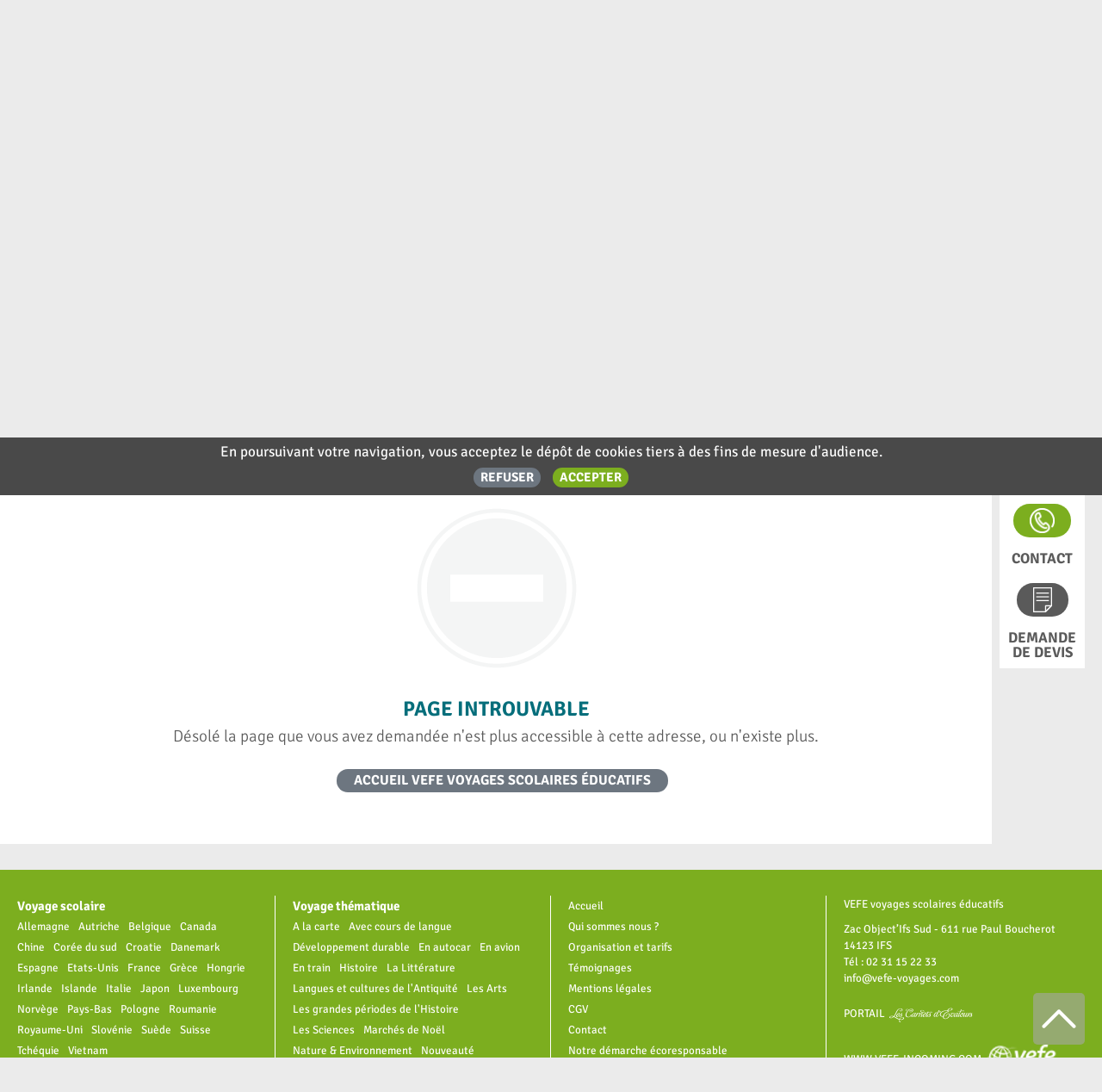

--- FILE ---
content_type: text/html; charset=UTF-8
request_url: https://www.vefe-voyages.com/voyage-scolaire/286-De-New-York-a-Washington
body_size: 4477
content:
  <!DOCTYPE html>
<html lang="fr">
	<head>
		<!-- Google Tag Manager -->
		<script>(function(w,d,s,l,i){w[l]=w[l]||[];w[l].push({'gtm.start':
		new Date().getTime(),event:'gtm.js'});var f=d.getElementsByTagName(s)[0],
		j=d.createElement(s),dl=l!='dataLayer'?'&l='+l:'';j.async=true;j.src=
		'https://www.googletagmanager.com/gtm.js?id='+i+dl;f.parentNode.insertBefore(j,f);
		})(window,document,'script','dataLayer','GTM-PR3G7MQ8');</script>
		<!-- End Google Tag Manager -->
		<script async src=https://www.googletagmanager.com/gtag/js?id=G-QS1BD8KG22></script> <script> window.dataLayer = window.dataLayer || []; function gtag(){dataLayer.push(arguments);} gtag('js', new Date()); gtag('config', 'G-QS1BD8KG22'); </script>		<title>VEFE voyages scolaires éducatifs, Voyages scolaires et voyages éducatifs en France, en Europe et dans le monde</title>		<link rel="canonical" href="https://www.vefe-voyages.com/voyage-scolaire/286-De-New-York-a-Washington" /><meta http-equiv="Content-Type" content="text/html;charset=utf-8;" /><meta charset="utf-8" /><meta name="description" content="Voyages scolaires pour lycées, collèges, en car, train ou avion. Spécialiste du voyage à la carte. VEFE est agréé SNCF, IATA, UNOSEL, LES ENTREPRISES DU VOYAGE" />		<meta name="viewport" content="width=device-width, initial-scale=1">
		<meta name="viewport" content="width=device-width, initial-scale=1">
		<link rel="apple-touch-icon" sizes="57x57" href="/uploads/favicon/apple-icon-57x57.png">
		<link rel="apple-touch-icon" sizes="60x60" href="/uploads/favicon/apple-icon-60x60.png">
		<link rel="apple-touch-icon" sizes="72x72" href="/uploads/favicon/apple-icon-72x72.png">
		<link rel="apple-touch-icon" sizes="76x76" href="/uploads/favicon/apple-icon-76x76.png">
		<link rel="apple-touch-icon" sizes="114x114" href="/uploads/favicon/apple-icon-114x114.png">
		<link rel="apple-touch-icon" sizes="120x120" href="/uploads/favicon/apple-icon-120x120.png">
		<link rel="apple-touch-icon" sizes="144x144" href="/uploads/favicon/apple-icon-144x144.png">
		<link rel="apple-touch-icon" sizes="152x152" href="/uploads/favicon/apple-icon-152x152.png">
		<link rel="apple-touch-icon" sizes="180x180" href="/uploads/favicon/apple-icon-180x180.png">
		<link rel="icon" type="image/png" sizes="192x192" href="/uploads/favicon/android-icon-192x192.png">
		<link rel="icon" type="image/png" sizes="32x32" href="/uploads/favicon/favicon-32x32.png">
		<link rel="icon" type="image/png" sizes="96x96" href="/uploads/favicon/favicon-96x96.png">
		<link rel="icon" type="image/png" sizes="16x16" href="/uploads/favicon/favicon-16x16.png">
		<meta name="msapplication-TileColor" content="#ffffff">
		<meta name="msapplication-TileImage" content="/uploads/favicon/ms-icon-144x144.png">
		<link href="https://www.vefe-voyages.com/d-themes/vefevoyage/css/bootstrap.min.css" rel="stylesheet" type="text/css" media="all" /><link href="https://ajax.googleapis.com/ajax/libs/jqueryui/1.12.1/themes/smoothness/jquery-ui.css" rel="stylesheet" type="text/css" media="all" /><link href="https://www.vefe-voyages.com/d-themes/vefevoyage/css/style.css?1769410815" rel="stylesheet" type="text/css" media="all" /><link href="https://www.vefe-voyages.com/d-themes/vefevoyage/css/print.css" rel="stylesheet" type="text/css" media="print" /><link href="https://www.vefe-voyages.com/d-modules/cookiesalert/css/cookies.css" rel="stylesheet" type="text/css" media="all" />		<script type="text/javascript" src="https://ajax.googleapis.com/ajax/libs/jquery/3.2.1/jquery.min.js" ></script><script type="text/javascript" src="https://ajax.googleapis.com/ajax/libs/jqueryui/1.12.1/jquery-ui.min.js" ></script><script type="text/javascript" src="https://www.vefe-voyages.com/d-themes/vefevoyage/js/bootstrap.min.js" ></script><script type="text/javascript" src="https://www.vefe-voyages.com/d-themes/vefevoyage/js/template.js" ></script><script type="text/javascript" src="https://www.vefe-voyages.com/d-modules/cookiesalert/js/cookies.js" ></script>				<script type="text/javascript">
			(function(c,l,a,r,i,t,y){
				c[a]=c[a]||function(){(c[a].q=c[a].q||[]).push(arguments)};
				t=l.createElement(r);t.async=1;t.src="https://www.clarity.ms/tag/"+i;
				y=l.getElementsByTagName(r)[0];y.parentNode.insertBefore(t,y);
			})(window, document, "clarity", "script", "l16fdquug0");
		</script>
	</head>
	<body id="page" class="error-404" itemscope="itemscope" itemtype="http://schema.org/WebSite">
		<!-- Google Tag Manager (noscript) -->
		<noscript><iframe src="https://www.googletagmanager.com/ns.html?id=GTM-PR3G7MQ8"
		height="0" width="0" style="display:none;visibility:hidden"></iframe></noscript>
		<!-- End Google Tag Manager (noscript) -->
		<meta itemprop="image" content="https://www.vefe-voyages.com/uploads/logo/vefe-voyages.png">
		<meta itemprop="name" content="VEFE voyages scolaires éducatifs">
		<div id="disclaimer-cookies">
	<div id="disclaimer-message" class="container">
		<p>En poursuivant votre navigation, vous acceptez le dépôt de cookies tiers à des fins de mesure d'audience.</p>
		<button data-cookie="google-analytics" id="refuse-cookies" class="button grey">Refuser</button>
		<button data-cookie="google-analytics" id="accept-cookies" class="button lightblue">Accepter</button>
	</div>
</div><header class="container">
	<div id="header-menu">
		<div class="row">
			<div class="logo-container col-md-3"><a href="https://www.vefe-voyages.com/"><img itemprop="image" class="logo" src="https://www.vefe-voyages.com/uploads/logo/vefe-voyages.png" alt="VEFE voyages scolaires éducatifs" /><meta itemprop="name" content="VEFE voyages scolaires éducatifs" /></a></div>
			<nav class="col-md-9" id="menu-header" itemscope="itemscope" itemtype="http://www.schema.org/SiteNavigationElement"><ul class="menu"><li class="col-md-3 item-menu" id="item-menu-2" itemprop="name"><a href="https://www.vefe-voyages.com/espace-enseignant/login" title="Accédez aux informations sur vos références de voyages" itemprop="url"><img  itemprop="image" src="https://www.vefe-voyages.com/uploads/menus/icon-interlocuteur.png" alt="Espace enseignant" class="icon-menu" /><span>Espace enseignant</span></a></li><li class="col-md-3 item-menu" id="item-menu-3" itemprop="name"><a href="https://www.vefe-voyages.com/infos" title="Retrouvez toutes nos coordonnées" itemprop="url"><img  itemprop="image" src="https://www.vefe-voyages.com/uploads/menus/icon-contact.png" alt="Contact" class="icon-menu" /><span>Contact</span></a></li><li class="col-md-3 item-menu" id="item-menu-4" itemprop="name"><a href="https://www.vefe-voyages.com/contact" title="Remplissez le formulaire pour toutes demandes de devis" itemprop="url"><img  itemprop="image" src="https://www.vefe-voyages.com/uploads/menus/icon-devis.png" alt="Demande<br/>de devis" class="icon-menu" /><span>Demande<br/>de devis</span></a></li><li class="col-md-3 item-menu" id="item-menu-30" itemprop="name"><a href="https://www.vefe-voyages.com/ecoresp" title="Notre démarche éco-responsable" itemprop="url"><img  itemprop="image" src="https://www.vefe-voyages.com/uploads/menus/icon-dev.png" alt="Notre<br/>démarche" class="icon-menu" /><span>Notre<br/>démarche</span></a></li><li class="col-md-3 item-menu" id="item-menu-1" itemprop="name"><a href="https://www.vefe-voyages.com/newsletter" title="Inscrivez-vous à notre newsletter" itemprop="url"><img  itemprop="image" src="https://www.vefe-voyages.com/uploads/menus/icon-newsletter.png" alt="Newsletter" class="icon-menu" /><span>Newsletter</span></a></li><li class="col-md-3 item-menu" id="item-menu-33" itemprop="name"><a href="https://www.vefe-voyages.com/blog" itemprop="url"><img  itemprop="image" src="https://www.vefe-voyages.com/uploads/menus/icon-blog.png" alt="Le blog<br/>de VEFE" class="icon-menu" /><span>Le blog<br/>de VEFE</span></a></li></ul></nav>		</div>
	</div>
	<div class="navbar navbar-inverse">
		<div id="header-submenu-mobile" class="navbar-header">
			<a href="https://www.vefe-voyages.com/"><img itemprop="image" class="logo" src="https://www.vefe-voyages.com/uploads/logo/vefe-voyages.png" alt="VEFE voyages scolaires éducatifs" /><meta itemprop="name" content="VEFE voyages scolaires éducatifs" /></a>			<button type="button" class="navbar-toggle navbar-toggle-top sort-menu-icon" data-toggle="collapse" data-target=".navbar-collapse">
				<span class="sr-only"></span>
				<span class="icon-bar"></span>
				<span class="icon-bar"></span> 
				<span class="icon-bar"></span>
			</button>
		</div>
		<div id="header-submenu">
			<nav class="navbar-collapse collapse darkbluebackground" id="sous-menu-header" itemscope="itemscope" itemtype="http://www.schema.org/SiteNavigationElement"><ul class="row menu"><li class="col-md-3 special item-menu" id="item-menu-9" itemprop="name"><a href="https://www.vefe-voyages.com/" itemprop="url"><span>Accueil</span></a></li><li class="col-md-3 special item-menu" id="item-menu-10" itemprop="name"><a href="https://www.vefe-voyages.com/qui-sommes-nous" title="Découvrez notre entreprise et notre équipe" itemprop="url"><span>Qui sommes nous ?</span></a></li><li class="col-md-3 special item-menu" id="item-menu-35" itemprop="name"><a href="https://www.vefe-voyages.com/organisation-et-tarifs" title="Plus d'information sur l'organisation et les tarifs des voyages" itemprop="url"><span>Organisation et tarifs</span></a></li><li class="col-md-3 special item-menu" id="item-menu-11" itemprop="name"><a href="https://www.vefe-voyages.com/catalogue" title="Retrouvez notre catalogue et différentes informations au format pdf" itemprop="url"><span>Nos brochures</span></a></li><li class="col-md-3 special item-menu" id="item-menu-12" itemprop="name"><a href="https://www.vefe-voyages.com/nos-garanties" title="Découvrez les engagements VEFE" itemprop="url"><span>Nos garanties</span></a></li></ul></nav>		</div>
	</div>	
	</header>
<div id="breadcrumb" class="container"><div class="row"><ul itemscope="itemscope" itemtype="http://schema.org/BreadcrumbList"> </ul></div></div><div id="mainmenu-container" class="container">
	<nav class="row" id="mainmenu" itemscope="itemscope" itemtype="http://www.schema.org/SiteNavigationElement"><h2 class="title-menu"><span class="hr left"></span>Voyages scolaires éducatifs<span class="hr right"></span></h2><ul class="menu"><li class="col-md-4 item-menu" id="item-menu-24" itemprop="name"><a href="https://www.vefe-voyages.com/destination" title="Découvrez nos offres pas destinations" itemprop="url"><span class="icon"><img itemprop="image" src="https://www.vefe-voyages.com/uploads/menus/new-icon-educatif.png" alt="Par destination" /></span><span class="title">Par destination</span></a></li><li class="col-md-4 item-menu" id="item-menu-31" itemprop="name"><a href="https://www.vefe-voyages.com/thematique/Developpement-durable" title="Découvrez nos nos offres développement durable" itemprop="url"><span class="icon"><img itemprop="image" src="https://www.vefe-voyages.com/uploads/menus/new-icon-dev-durable.png" alt="Développement durable" /></span><span class="title">Développement durable</span></a></li><li class="col-md-4 item-menu" id="item-menu-25" itemprop="name"><a href="https://www.vefe-voyages.com/thematique" title="Découvrez nos offres par thématiques" itemprop="url"><span class="icon"><img itemprop="image" src="https://www.vefe-voyages.com/uploads/menus/new-icon-theme.png" alt="À Thèmes" /></span><span class="title">À Thèmes</span></a></li></ul></nav></div><!-- Template:Page introuvable -->
<main id="error" class="container row error">
	<div class="row page-content">
		<div class="icon icon-404"></div>
		<h1 class="to-upper">PAGE INTROUVABLE</h1>
		<p>Désolé la page que vous avez demandée n'est plus accessible à cette adresse, ou n'existe plus.</p>
		<div class="link">
						<a class="button home-button" href="https://www.vefe-voyages.com/">Accueil VEFE voyages scolaires éducatifs</a>
		</div>
	</div>
</main><footer class="container darkbluebackground">
	<div class="row">
		<nav id="voyage-scolaire" itemscope="itemscope" itemtype="http://www.schema.org/SiteNavigationElement"><ul class="tag-menu"><h3>Voyage scolaire</h3><li class="item-tag-menu" id="item-tag-menu-61" itemprop="name"><a href="https://www.vefe-voyages.com/destination/Allemagne" itemprop="url"><span>Allemagne</span></a></li><li class="item-tag-menu" id="item-tag-menu-68" itemprop="name"><a href="https://www.vefe-voyages.com/destination/Autriche" itemprop="url"><span>Autriche</span></a></li><li class="item-tag-menu" id="item-tag-menu-48" itemprop="name"><a href="https://www.vefe-voyages.com/destination/Belgique" itemprop="url"><span>Belgique</span></a></li><li class="item-tag-menu" id="item-tag-menu-108" itemprop="name"><a href="https://www.vefe-voyages.com/destination/Canada" itemprop="url"><span>Canada</span></a></li><li class="item-tag-menu" id="item-tag-menu-96" itemprop="name"><a href="https://www.vefe-voyages.com/destination/Chine" itemprop="url"><span>Chine</span></a></li><li class="item-tag-menu" id="item-tag-menu-166" itemprop="name"><a href="https://www.vefe-voyages.com/destination/Coree-du-sud" itemprop="url"><span>Corée du sud</span></a></li><li class="item-tag-menu" id="item-tag-menu-115" itemprop="name"><a href="https://www.vefe-voyages.com/destination/Croatie" itemprop="url"><span>Croatie</span></a></li><li class="item-tag-menu" id="item-tag-menu-89" itemprop="name"><a href="https://www.vefe-voyages.com/destination/Danemark" itemprop="url"><span>Danemark</span></a></li><li class="item-tag-menu" id="item-tag-menu-80" itemprop="name"><a href="https://www.vefe-voyages.com/destination/Espagne" itemprop="url"><span>Espagne</span></a></li><li class="item-tag-menu" id="item-tag-menu-90" itemprop="name"><a href="https://www.vefe-voyages.com/destination/Etats-Unis" itemprop="url"><span>Etats-Unis</span></a></li><li class="item-tag-menu" id="item-tag-menu-7" itemprop="name"><a href="https://www.vefe-voyages.com/destination/France" itemprop="url"><span>France</span></a></li><li class="item-tag-menu" id="item-tag-menu-110" itemprop="name"><a href="https://www.vefe-voyages.com/destination/Grece" itemprop="url"><span>Grèce</span></a></li><li class="item-tag-menu" id="item-tag-menu-69" itemprop="name"><a href="https://www.vefe-voyages.com/destination/Hongrie" itemprop="url"><span>Hongrie</span></a></li><li class="item-tag-menu" id="item-tag-menu-60" itemprop="name"><a href="https://www.vefe-voyages.com/destination/Irlande" itemprop="url"><span>Irlande</span></a></li><li class="item-tag-menu" id="item-tag-menu-121" itemprop="name"><a href="https://www.vefe-voyages.com/destination/Islande" itemprop="url"><span>Islande</span></a></li><li class="item-tag-menu" id="item-tag-menu-72" itemprop="name"><a href="https://www.vefe-voyages.com/destination/Italie" itemprop="url"><span>Italie</span></a></li><li class="item-tag-menu" id="item-tag-menu-126" itemprop="name"><a href="https://www.vefe-voyages.com/destination/Japon" itemprop="url"><span>Japon</span></a></li><li class="item-tag-menu" id="item-tag-menu-140" itemprop="name"><a href="https://www.vefe-voyages.com/destination/Luxembourg" itemprop="url"><span>Luxembourg</span></a></li><li class="item-tag-menu" id="item-tag-menu-119" itemprop="name"><a href="https://www.vefe-voyages.com/destination/Norvege" itemprop="url"><span>Norvège</span></a></li><li class="item-tag-menu" id="item-tag-menu-36" itemprop="name"><a href="https://www.vefe-voyages.com/destination/Pays-bas" itemprop="url"><span>Pays-Bas</span></a></li><li class="item-tag-menu" id="item-tag-menu-70" itemprop="name"><a href="https://www.vefe-voyages.com/destination/Pologne" itemprop="url"><span>Pologne</span></a></li><li class="item-tag-menu" id="item-tag-menu-111" itemprop="name"><a href="https://www.vefe-voyages.com/destination/Roumanie" itemprop="url"><span>Roumanie</span></a></li><li class="item-tag-menu" id="item-tag-menu-50" itemprop="name"><a href="https://www.vefe-voyages.com/destination/Royaume-Uni" itemprop="url"><span>Royaume-Uni</span></a></li><li class="item-tag-menu" id="item-tag-menu-168" itemprop="name"><a href="https://www.vefe-voyages.com/destination/Slovenie" itemprop="url"><span>Slovénie</span></a></li><li class="item-tag-menu" id="item-tag-menu-118" itemprop="name"><a href="https://www.vefe-voyages.com/destination/Suede" itemprop="url"><span>Suède</span></a></li><li class="item-tag-menu" id="item-tag-menu-49" itemprop="name"><a href="https://www.vefe-voyages.com/destination/Suisse" itemprop="url"><span>Suisse</span></a></li><li class="item-tag-menu" id="item-tag-menu-71" itemprop="name"><a href="https://www.vefe-voyages.com/destination/Republique-Tcheque" itemprop="url"><span>Tchéquie</span></a></li><li class="item-tag-menu" id="item-tag-menu-124" itemprop="name"><a href="https://www.vefe-voyages.com/destination/Vietnam" itemprop="url"><span>Vietnam</span></a></li></ul></nav>		<nav id="menu-footer-1" itemscope="itemscope" itemtype="http://www.schema.org/SiteNavigationElement"><ul class="tag-menu"><h3>Voyage thématique</h3><li class="item-tag-menu" id="item-tag-menu-2" itemprop="name"><a href="https://www.vefe-voyages.com/thematique/A-la-carte" itemprop="url"><span>A la carte</span></a></li><li class="item-tag-menu" id="item-tag-menu-114" itemprop="name"><a href="https://www.vefe-voyages.com/thematique/Avec-cours" itemprop="url"><span>Avec cours de langue</span></a></li><li class="item-tag-menu" id="item-tag-menu-139" itemprop="name"><a href="https://www.vefe-voyages.com/thematique/Developpement-durable" itemprop="url"><span>Développement durable</span></a></li><li class="item-tag-menu" id="item-tag-menu-160" itemprop="name"><a href="https://www.vefe-voyages.com/thematique/En-autocar" itemprop="url"><span>En autocar</span></a></li><li class="item-tag-menu" id="item-tag-menu-13" itemprop="name"><a href="https://www.vefe-voyages.com/thematique/En-avion" itemprop="url"><span>En avion</span></a></li><li class="item-tag-menu" id="item-tag-menu-20" itemprop="name"><a href="https://www.vefe-voyages.com/thematique/En-train" itemprop="url"><span>En train</span></a></li><li class="item-tag-menu" id="item-tag-menu-27" itemprop="name"><a href="https://www.vefe-voyages.com/thematique/Histoire" itemprop="url"><span>Histoire</span></a></li><li class="item-tag-menu" id="item-tag-menu-149" itemprop="name"><a href="https://www.vefe-voyages.com/thematique/La-Litterature" itemprop="url"><span>La Littérature</span></a></li><li class="item-tag-menu" id="item-tag-menu-102" itemprop="name"><a href="https://www.vefe-voyages.com/thematique/Langues-et-cultures-de-l-Antiquite" itemprop="url"><span>Langues et cultures de l'Antiquité</span></a></li><li class="item-tag-menu" id="item-tag-menu-144" itemprop="name"><a href="https://www.vefe-voyages.com/thematique/Les-arts" itemprop="url"><span>Les Arts</span></a></li><li class="item-tag-menu" id="item-tag-menu-154" itemprop="name"><a href="https://www.vefe-voyages.com/thematique/Les-grandes-periodes-de-l-Histoire" itemprop="url"><span>Les grandes périodes de l'Histoire</span></a></li><li class="item-tag-menu" id="item-tag-menu-148" itemprop="name"><a href="https://www.vefe-voyages.com/thematique/Les-Sciences" itemprop="url"><span>Les Sciences</span></a></li><li class="item-tag-menu" id="item-tag-menu-29" itemprop="name"><a href="https://www.vefe-voyages.com/thematique/Marches-de-Noel" itemprop="url"><span>Marchés de Noël</span></a></li><li class="item-tag-menu" id="item-tag-menu-152" itemprop="name"><a href="https://www.vefe-voyages.com/thematique/Nature-Environnement" itemprop="url"><span>Nature & Environnement</span></a></li><li class="item-tag-menu" id="item-tag-menu-3" itemprop="name"><a href="https://www.vefe-voyages.com/thematique/Nouveaute" itemprop="url"><span>Nouveauté</span></a></li><li class="item-tag-menu" id="item-tag-menu-158" itemprop="name"><a href="https://www.vefe-voyages.com/thematique/Petits-Budgets" itemprop="url"><span>Petits Budgets</span></a></li><li class="item-tag-menu" id="item-tag-menu-150" itemprop="name"><a href="https://www.vefe-voyages.com/thematique/Sport" itemprop="url"><span>Sport</span></a></li><li class="item-tag-menu" id="item-tag-menu-159" itemprop="name"><a href="https://www.vefe-voyages.com/thematique/Voyager-plus-loin" itemprop="url"><span>Voyager plus loin</span></a></li></ul></nav>		<nav id="menu-footer-2" itemscope="itemscope" itemtype="http://www.schema.org/SiteNavigationElement"><ul class="menu"><li class="item-menu" id="item-menu-18" itemprop="name"><a href="https://www.vefe-voyages.com/" itemprop="url"><span>Accueil</span></a></li><li class="item-menu" id="item-menu-19" itemprop="name"><a href="https://www.vefe-voyages.com/qui-sommes-nous" title="Découvrez notre entreprise et notre équipe" itemprop="url"><span>Qui sommes nous ?</span></a></li><li class="item-menu" id="item-menu-34" itemprop="name"><a href="https://www.vefe-voyages.com/organisation-et-tarifs" title="Plus d'information sur l'organisation et les tarifs des voyages" itemprop="url"><span>Organisation et tarifs</span></a></li><li class="item-menu" id="item-menu-20" itemprop="name"><a href="https://www.vefe-voyages.com/temoignage" title="Découvrez les témoignages des établissements ayant déjà voyagés avec VEFE" itemprop="url"><span>Témoignages</span></a></li><li class="item-menu" id="item-menu-21" itemprop="name"><a href="https://www.vefe-voyages.com/mentions-legales" itemprop="url"><span>Mentions légales</span></a></li><li class="item-menu" id="item-menu-22" itemprop="name"><a href="https://www.vefe-voyages.com/cgv" itemprop="url"><span>CGV</span></a></li><li class="item-menu" id="item-menu-23" itemprop="name"><a href="https://www.vefe-voyages.com/infos" itemprop="url"><span>Contact</span></a></li><li class="item-menu" id="item-menu-36" itemprop="name"><a href="https://www.vefe-voyages.com/ecoresp" itemprop="url"><span>Notre démarche écoresponsable</span></a></li><li class="item-menu" id="item-menu-37" itemprop="name"><a href="https://www.vefe-voyages.com/nos-garanties" itemprop="url"><span>Nos garanties</span></a></li><li class="item-menu" id="item-menu-38" itemprop="name"><a href="https://www.vefe-voyages.com/catalogue" itemprop="url"><span>Nos brochures</span></a></li><li class="item-menu" id="item-menu-39" itemprop="name"><a href="https://www.vefe-voyages.com/blog" itemprop="url"><span>Le blog de VEFE</span></a></li></ul></nav>		<div class="address">
			<address itemscope="itemscope" itemtype="http://www.schema.org/Organization"><p class="title" itemprop="legalName">VEFE voyages scolaires éducatifs</p><span itemprop="address"> Zac Object’Ifs Sud - 611 rue Paul Boucherot<br/>14123 IFS</span><br/><span itemprop="telephone" class="phone-number">Tél : 02 31 15 22 33</span><br/><span itemprop="email">info@vefe-voyages.com</span><br/></address>			<div class="link-evatours">
				<a target="_blank" href="https://www.evatours.fr/">
					Portail
					<img src="/d-themes/vefevoyage/images/logo_les_carnets_evatours.png" alt="Logo Evatours" />
				</a>
			</div>
			<br />
			<div class="link-evatours">
				<a target="_blank" href="https://www.vefe-incoming.com/">
					www.vefe-incoming.com
					<img src="/d-themes/vefevoyage/images/logo-vefe-incoming.png" alt="Logo VEFE Incoming" />
				</a>
			</div>
		</div>
	</div>
</footer>				<div id="fixed-menu-2"><ul class="additionnal-menu"><li><a id="fixed-contact" href="https://www.vefe-voyages.com/infos#i" title="Retrouvez toutes nos coordonnées" itemprop="url"><img itemprop="image" src="https://www.vefe-voyages.com/uploads/menus/icon-contact.png" alt="Contact" class="icon-menu contact" /><span>Contact</span></a></li><li><a id="fixed-quotation" href="https://www.vefe-voyages.com/contact#quote" title="Remplissez le formulaire pour toutes demandes de devis" itemprop="url"><img itemprop="image" src="https://www.vefe-voyages.com/uploads/menus/icon-devis.png" alt="Demande<br/>de devis" class="icon-menu devis" /><span>Demande<br/>de devis</span></a></li></ul></div>	</body>
</html> 

--- FILE ---
content_type: text/css
request_url: https://www.vefe-voyages.com/d-themes/vefevoyage/css/style.css?1769410815
body_size: 11398
content:
@font-face {
  font-family: 'SignikaNegative';
  src: url('/d-themes/vefevoyage/css/fonts/SignikaNegative-Regular.ttf');
  font-weight: normal;
  font-weight: normal;
}
@font-face {
  font-family: 'SignikaNegativeBold';
  src: url('/d-themes/vefevoyage/css/fonts/SignikaNegative-Bold.ttf');
  font-weight: normal;
  font-weight: normal;
}
@font-face {
  font-family: 'SignikaNegativeLight';
  src: url('/d-themes/vefevoyage/css/fonts/SignikaNegative-Light.ttf');
  font-weight: normal;
  font-weight: normal;
}
@font-face {
  font-family: 'SignikaNegativeSemiBold';
  src: url('/d-themes/vefevoyage/css/fonts/SignikaNegative-Semibold.ttf');
  font-weight: normal;
  font-weight: normal;
}
/** GENERAUX					**********************/
* {-webkit-box-sizing: border-box;-moz-box-sizing: border-box;box-sizing: border-box;}
body {font-family: SignikaNegative;color: #5a5a5a;margin: 0;font-size: 13pt;line-height: 13pt;background-color: #ebebeb;}
h1, h2, h3, h4, h5, h6 {font-family: SignikaNegativeBold;}
.to-upper {text-transform: uppercase;}
a, a:focus, a:active {color: #5a5a5a;text-decoration: none;}
a:hover, .darkbluebackground a:hover {text-decoration: none;color: #5a5a5a;}
a:hover > .icon, a:hover > .icon-menu {background-color: #9aa8b0;}
a.button:hover, a.back-button:hover, a.back-button:active {background-color: #9aa8b0;color: white;}
a.green {background-color: #7cae1f;}
.container {width: 100%;max-width: 1920px;padding: 0;}
.row {width: 90%;max-width: 1290px;margin: 0 auto;}
.darkbluebackground {background-color: #7cae1f;color: white;}
.darkbluebackground a {color: white;}
.hr {display: inline-block;content: " ";height: 1px;width: 122px;background-color: #d7d7d7;}
.hr.left {margin-right: 20px;line-height: 25pt;vertical-align: middle;}
.hr.right {margin-left: 20px;line-height: 25pt;vertical-align: middle;}
.small_hr {display: inline-block;content: " ";height: 1px;width: 55px;background-color: #d7d7d7;}
.small_hr.grey {background-color: #6d7680;}
.small_hr.turquoise {background-color: #17a19f;}
.small_hr.orange {background-color: #7cae1f;}
.color-grey {color: #6d7680;}
.color-turquoise {color: #17a19f;}
.button.turquoise {background-color: #17a19f;}
.color-orange {color: #7cae1f;}
.button.orange {background-color: #7cae1f;}
.border {background: url(/d-themes/vefevoyage/images/border.jpg) right center no-repeat;}
/** ICON & BUTTON				**********************/
.button, .devis-button, .brochure-button, .more-button, .grey-button, .catalogue .download-button, .homepage .download-button {font-family: SignikaNegativeBold;display: inline-block;padding: 5px 20px 5px 20px;text-transform: uppercase;color: white;border-radius: 20px;-moz-border-radius: 20px;-webkit-border-radius: 20px;border: none;}
.icon-menu {display: block;margin: 0 auto;padding: 5px 19px 5px 19px;border-radius: 20px;-moz-border-radius: 20px;-webkit-border-radius: 20px;}
.button.green, .icon.green {background-color: #7cae1f;}
.button.purple, .icon.purple {background-color: #066e7b;}
.button.lightblue, .icon.lightblue {background-color: #7cae1f;}
.button.darkblue, .icon.darkblue, .back-button {background-color: #066e7b;}
.button.grey, .icon.grey, .home-button {background-color: #6d7680;}
.icon {display: inline-block;margin: 0 auto;padding: 5px 19px 5px 19px;}
.icon-404 {display: block;width: 215px;height: 215px;padding: 0;background: url(/d-themes/vefevoyage/images/icon-404.png) no-repeat;}
.icon-403 {display: block;width: 215px;height: 215px;padding: 0;background: url(/d-themes/vefevoyage/images/icon-403.png) no-repeat;}
.login-button {background-color: #066e7b;}
.button .icon {float: left;width: 38px;height: 26px;line-height: 26px;padding: 0;border-radius: 0px;}
.icon-name {display: inline-block;padding-left: 10px;line-height: 26px;}
.icon-equipe {background: url(/d-themes/vefevoyage/images/icon-equipe.png) no-repeat;}
.icon-devis {background: url(/d-themes/vefevoyage/images/icon-devis.png) no-repeat;}
.icon-ebrochure {background: url(/d-themes/vefevoyage/images/icon-e-brochure.png) no-repeat;}
.devis-button {height: 37px;background: #6d7680 url(/d-themes/vefevoyage/images/icon-devis.png) 20px center no-repeat;padding-left: 58px;line-height: 27px;}
.grey-button {height: 37px;background: #6d7680;line-height: 27px;}
.brochure-button {height: 37px;background: #7cae1f url(/d-themes/vefevoyage/images/icon-e-brochure.png) 20px center no-repeat;padding-left: 58px;line-height: 27px;}
.more-button {height: 37px;background-color: #066e7b;line-height: 27px;}
.download-button {height: 37px;background: #074158;line-height: 27px;}
.devis-button:hover, button.choose-program:hover, .brochure-button:hover, .more-button:hover {background-color: #9aa8b0;color: white;}
.link {margin-top: 30px;}
#btn-equipe {padding: 5px 19px;}
#btn-equipe .icon {padding: 0;}
.lighbluebackground {background-color: #7cae1f;color: white;}
/* .greenbackground {background-color: #e0f1d3;color: #464e53;} */
.greenbackground {background-color: #DCEBA3;color: #464e53;}
/** INPUT, SELECT, ...			**********************/
input[type="text"], input[type="number"], input[type="password"], textarea, select {height: 2em;width: 50%;padding: 5px 10px;font-size: 1em;line-height: 1.2em;border-radius: 2px;-moz-border-radius: 2px;-webkit-border-radius: 2px;border: 1px solid #d9d9d9;}
input[type="number"] {padding: 0 0 0 5px;}
input[type="submit"] {font-family: SignikaNegativeBold;display: inline-block;margin: 0 5px;padding: 5px 19px 5px 19px;text-transform: uppercase;color: white;border-radius: 20px;-moz-border-radius: 20px;-webkit-border-radius: 20px;border: none;box-shadow: none;background-color: rgb(165, 187, 15);}
input[type="submit"].lighbluebackground {background-color: #5a5a5a;color: white;}
input[type="submit"]:hover {cursor: pointer;background-color: #9aa8b0;}
.field-complement {display:block;float: right;width: 30%;padding-left: 5px;line-height: 32px;}
.field-complement.info {color: #265770;}
.field-complement.success {color: #036e00;}
.field-complement.error {color: #c40000;}
.asterik {color: red;font-size: 10pt;}
.field-wrap {width: 100%;font-family: SignikaNegativeBold;font-size: 1em;}
.field-input {font-family: SignikaNegativeLight;}
.field-label {display: inline-block;width: 36%;}
input.error-form, textarea.error-form, select.error-form {background-color: #ff9f9f;color: #c40000;border: 1px solid #c40000;}
input.info-form, textarea.info-form, select.info-form {background-color: #e6f2f8;color: #265770;border: 1px solid #265770;}
input.success-form, textarea.success-form, select.success-form {background-color: #b1e3af;color: #036e00;border: 1px solid #036e00;}
/** MESSAGES						**********************/
.d-messages div {position: relative;margin-bottom: 5px;padding: 8px 30px 7px 10px;text-align: left;}
.d-messages .icon {float: left;margin-right: 10px;}
.d-messages .icon:hover {background: transparent;}
.d-messages div:after {content: " ";display: block;clear: both;}
.d-messages p {margin: 0;font-size: 1em;line-height: 1.2em;}
.d-messages p.margin-top {margin-top: 8px;}
.d-messages button {position: absolute;top: 8px;right: 10px;border: 0;font-weight: bold;font-size: 0.9em;cursor: pointer;}
.d-messages .d-system-message, .d-messages .d-system-message button {background-color: #eed389;color: #956e04;}
.d-messages .d-error-message, .d-messages .d-error-message button {background-color: #ff9f9f;color: #c40000;}
.d-messages .d-success-message, .d-messages .d-success-message button {background-color: #b1e3af;color: #036e00;}
.d-messages .d-info-message, .d-messages .d-info-message button {background-color: #e6f2f8;color: #265770;}
/** SLIDER						**********************/
.slider {position: relative;display: block;width: 100%;margin: 0 auto;}
.slider .slider-list {display: block;width: 100%;margin: 0;padding: 0;list-style-type: none;}
.slider .slider-list li {position: relative;float: left;}
.slider .slider-list li a {display: block;}
.slider .slider-list:after {display: block;content: " ";clear: both;}
.background-slider .slider a {display:inline-block; width: 100%;max-width:100%; height:auto}
.slider .slider-list li img, .background-slider .slider img {width: 100%;max-width:100%; height:auto}
.homepage .slider .slider-list li img {height: 480px;object-fit: cover;}
.slider .slider-list .caption {position: absolute;left: 0;bottom: 75px;width: 100%;padding: 15px;color: white;font-size: 1.2em;line-height: 1.2em;}
.admin-slider-caption {width: 100%;padding: 15px;color: white;font-size: 1.2em;line-height: 1.2em;}
.slider .slider-list .caption p, .admin-slider-caption p {text-shadow: 0 2px 2px #010101;margin: 0;}
.slider .slider-list .caption .citation, .admin-slider-caption .citation {font-family: SignikaNegativeBold;font-size: 1.2em;line-height: 1.1em;text-align: center;}
.slider .slider-list .caption .citation:before, .admin-slider-caption .citation:before {display: inline-block;font-family: SignikaNegativeLight;font-size: 0.9em;padding-right: 5px;content: "«"}
.slider .slider-list .caption .citation:after, .admin-slider-caption .citation:after {display: inline-block;font-family: SignikaNegativeLight;font-size: 0.9em;padding-left: 5px;content: "»"}
.slider .slider-list .caption .citation .quote {display: inline-block;font-family: SignikaNegativeLight;font-size: 0.9em;}
.slider .slider-list .caption .citation .quote.start {padding-right: 5px;}
.slider .slider-list .caption .citation .quote.end {padding-left: 5px;}
.slider .slider-list  .caption .author, .admin-slider-caption .author {text-align: center;width: 100%;font-size: 1em;line-height: 1.1em;}
.slider-navigation {position: absolute;width: 100%;z-index: 1;left: 0;bottom: 5px;margin: 0;padding: 0;list-style-type: none;text-align: center;}
.slider-navigation:after {display: block;content: " ";clear: both;}
.slider-navigation .item-navigation {display: inline-block;width: 15px;height: 15px;margin: 0 5px;background-color: white;}
.slider-navigation .item-navigation:hover {cursor: pointer;}
.slider-navigation .item-navigation.current {background-color: #6d7680;}
/** MENU						**********************/
.navbar {margin-bottom: 0;min-height: auto;border: none;}
.navbar-header {display: none;}
.menu {list-style-type: none;display: block;margin: 0;padding: 0;text-align: center;}
.menu:after {content: " ";display: block;clear: both;}
.menu a {display: block;text-transform: uppercase;}
.menu a.current {color: #d7d7d7;}
.menu #item-menu-1 a.current  > .icon-menu, .menu #item-menu-2 a.current  > .icon-menu, .menu #item-menu-3 a.current  > .icon-menu, .menu #item-menu-4 a.current  > .icon-menu {background-color: #d7d7d7;}
#mainmenu-container {background-color: white;padding: 30px 0;}
#mainmenu .row {padding-bottom: 0;}
#mainmenu .title-menu {font-family: SignikaNegativeBold;font-weight: 500;margin: 0;text-align: center;/*color: #7cae1f;*/font-size: 25pt;line-height: 25pt;}
#mainmenu .menu {display: table;margin: 20px auto 0 auto;width: 100%;}
#mainmenu .menu li {padding: 5px;transition: 1s;}
#mainmenu .menu li:hover {transform: scale(1.3);}
#mainmenu .menu li:hover .description {font-size: 10pt;}
#mainmenu .menu a:hover > .icon {background: none;}
#mainmenu .menu a .icon {display: block;height: 90px;width: 100%;line-height: 65px;margin-top: 10px;padding: 0 19px;transition: 1s;}
#mainmenu .menu a .icon img {height: 100%;}
#mainmenu .menu a .title {display: block;width: 100%;font-family: SignikaNegativeBold;margin-top: 10px;font-size: 15pt;line-height: 20pt;text-transform: uppercase;color: #7cae1f;}
#mainmenu .menu li:hover a .title {color: #9aa8b0;}
#mainmenu .menu li:hover a .description {color: #9aa8b0;}
#mainmenu .menu li:hover a.button.green {background-color: #9aa8b0;color: white;}
#mainmenu .menu a .description {display: block;height: 70px;width: 80%;margin: 0 auto;font-family: SignikaNegativeLight;font-size: 13pt;line-height: 15pt;text-transform: none;}
#mainmenu .menu .link {text-align: center;}
#mainmenu .menu .link a.button.green {display: block;width: 124px;margin: 0 auto;font-family: SignikaNegativeBold;font-size: 10pt;}
#mainmenu .menu .current a .title {color: #5a5a5a;}
#mainsubmenu {padding: 30px 0;text-align: center;}
#mainsubmenu .title-menu {font-size: 36px;text-transform: none;font-family: SignikaNegativeBold;}
#mainsubmenu ul {margin: 0;padding: 0;list-style-type: none;}
#mainsubmenu ul li {display: inline-block;margin: 15px 15px 0 0;}
#mainsubmenu ul a {display: inline-block;padding: 10px 15px;font-family: SignikaNegativeBold;font-size: 15pt;line-height: 15pt;background-color: white;border-radius: 20px;-moz-border-radius: 20px;-webkit-border-radius: 20px;}
#mainsubmenu ul a:hover, #mainsubmenu ul li.current a:hover {background-color: #9aa8b0;color: white;}
#mainsubmenu ul li.current a {background-color: #5a5a5a;color: white;}
/** HEADER						**********************/
header {position: relative;}
header .logo-container {padding: 5px 0;}
header .logo-container .logo {margin: 0 auto;display: block;padding: 0;width: 227px;}
header .logo-container a {display: block;width: 100%;height: 100%;}
#header-menu {background-color: white;}
#menu-header {padding: 20px 50px;font-family: SignikaNegativeBold;}
#menu-header.col-md-9 {padding: 20px 0;}
#menu-header.col-md-9 .col-md-3 {padding: 0;width: 16.66%;}
#menu-header img {margin-bottom: 16px;}
#item-menu-1 .icon-menu {background-color: #5a5a5a;height: 39px;}
#item-menu-2 .icon-menu {background-color: #5a5a5a;height: 39px;}
#item-menu-3 .icon-menu {background-color: #7cae1f;height: 39px;}
#item-menu-4 .icon-menu {background-color: #5a5a5a;height: 39px;}
#item-menu-30 .icon-menu {background-color: #7cae1f;height: 39px;}
#item-menu-33 .icon-menu {background-color: #7cae1f;height: 39px;}		  
#item-menu-1 a:hover > .icon-menu, #item-menu-2 a:hover > .icon-menu, #item-menu-3 a:hover > .icon-menu, #item-menu-4 a:hover > .icon-menu, #item-menu-30 a:hover > .icon-menu {background-color: #9aa8b0;}
#item-menu-1.current .icon-menu, #item-menu-2.current .icon-menu, #item-menu-3.current .icon-menu, #item-menu-4.current .icon-menu {background-color: #d7d7d7;}
#sous-menu-header {height: 38px;line-height: 38px;color: white;}
#sous-menu-header ul {margin: 0 auto;}
#sous-menu-header .current a, #menu-header .current a {color: #5a5a5a;}
#sous-menu-header .col-md-3.special.item-menu {width: 20%;}
.homepageblock {padding: 30px 0;}
.homepageblock > .row {display: flex;flex-wrap: wrap;}
.homepageblock h1 {text-align: center;margin-bottom: 20px;color: #066e7b;}
.homepageblock .col-flex {flex: 0 0 calc(50% - 15px);}
.homepageblock .col-flex:first-child {margin-right: 30px;}
.homepageblock .col-flex h2 {text-align: center;color: #066e7b;}
.homepageblock .col-flex.temoignages {display: flex;width: calc(50% - 40px);flex-wrap: wrap;padding: 0 0 0 40px;justify-content: center;}
.homepageblock .col-flex.temoignages .title {flex: 0 0 100%;text-align: center;font-family: SignikaNegativeBold;margin-top: 30px;margin-bottom: 20px;font-size: 20pt;line-height: 18pt;color: #7cae1f;}
.homepageblock .col-flex.temoignages .slider {display: flex;flex: 0 0 100%;justify-content: center;height: 150px;}
.homepageblock .col-flex.temoignages .slide-nav {display: flex;flex: 0 0 30px;justify-content: center;height: 150px;cursor: pointer;}
.homepageblock .col-flex.temoignages .slide-nav span {margin: auto;font-size: 55px;font-family: SignikaNegativeBold;color: #7cae1f;}
.homepageblock .col-flex.temoignages .slide-nav.prev {margin-right: 15px;}
.homepageblock .col-flex.temoignages .slide-nav.next {margin-left: 15px;}
.homepageblock .col-flex.temoignages .slides-container {flex: 0 0 calc(100% - 90px);padding: 0;height: 100%;overflow: hidden;}
.homepageblock .col-flex.temoignages .slides {display: flex;list-style-type: none;padding: 0;}
.homepageblock .col-flex.temoignages .slides div {display: block;width: 100%;flex: 0 0 auto;flex-direction: column;height: 150px;padding: 15px;background-color: white;}
.homepageblock .col-flex.temoignages .slides div .entete {display: block;width: auto;font-size: 16pt;margin-bottom: 20px;font-family: SignikaNegativeBold;color: #7cae1f;}
.homepageblock .col-flex.temoignages .slides div .content {text-align: justify;}
.homepageblock .col-flex.temoignages .temoignages-buttons {margin-top: 30px;margin-bottom: 0;}
.homepage .bw {background-color: white;)}																					  
@media (max-width: 1274px)
{
	#sous-menu-header .col-md-3.special.item-menu {display: inline-flex;width: auto;}
}
/** FORMULAIRE ENEWS			********************/
#newsletter-edit .field-inscription {margin-top: 25px;text-align: center;}
#newsletter-edit .field-email {position: relative;}
#newsletter-edit .field-email .field-complement.error {position: absolute;top: 0;left: 36%;float: none;width: 100%;padding: 0;}
#newsletter-edit .field-email .field-complement.success {width: 12%;}
#newsletter-edit .field-email.error .field-label {margin-top: 40px;}
#newsletter-edit .field-email.error input {background-color: #ff9f9f;color: #c40000;border: 1px solid #c40000;}
/** FORMULAIRE DEMANDE DE DEVIS********************/
#reaload-ask-page {margin-top: 30px;}
#reaload-ask-page h2.title-block {font-size: 16pt;color: #074158;margin-bottom: 0;margin-top: 30px;}
#reaload-ask-page h2.title-block + .block {margin-top: 5px;}
.demande-devis {margin: 30px 0 0;}
.demande-devis .field-wrap {position: relative;}
.demande-devis .field-master-label {position: relative;display: inline-block;font-family: SignikaNegativeBold;font-size: 1em;width: 36%;}
.demande-devis .wrapper-dates_souhaitees .field-wrap, .demande-devis .wrapper-crossing .field-wrap {float: right;width: 64%;}
.demande-devis .wrapper-dates_souhaitees .field-label, .demande-devis .wrapper-crossing .field-label  {font-family: SignikaNegativeLight;display: inline-block;width: 16%;}
.demande-devis .wrapper-dates_souhaitees input[type="text"], .demande-devis .wrapper-crossing select {width: 62%;}
.demande-devis .field-step_ask {text-align: center;margin-top: 30px;}
.demande-devis .field-entitled, .demande-devis .field-entitled-textarea {display: inline-block;width: 30%;line-height: 20pt;font-family: SignikaNegativeBold;}
.demande-devis .wrapper-submit {text-align: center;
	width: 51%;
	margin-left: 35%;
	padding-left: 12px;
}
.demande-devis .wrapper-submit .field-wrap {display: inline-block;width: auto;}
.demande-devis input[type=submit].disabled {background-color: rgba(165, 187, 15, 0.3);}
.demande-devis input[type="submit"].grey {background-color: #5a5a5a;}
.demande-devis input[type="submit"].grey:hover {background-color: #9aa8b0;}
.demande-devis .field-other_source_connaissance .field-label {vertical-align: top;}
.demande-devis .field-modification_programme .field-label {vertical-align: top;}
.demande-devis textarea {height: 70px;}
.demande-devis .field-wrap.error {background-color: #ff9f9f;color: #c40000;padding: 5px;}
.demande-devis .field-wrap.error .field-complement.error {float: none;width: 65%;margin-left: 36%;padding: 0;line-height: 20pt;}
.demande-devis .field-wrap.success .field-complement.success {width: 14%;}
.demande-devis .field-wrap.error input, .demande-devis .field-wrap.error textarea, .demande-devis .field-wrap.error select {background-color: #ff9f9f;color: #c40000;border: 1px solid #c40000;}
.demande-devis .wrapper-etablissements .field-step_ask, .demande-devis .wrapper-users .field-step_ask {display: inline-block;width: auto;margin-top: 0;float: right}
.demande-devis .wrapper-etablissements:after, .demande-devis .wrapper-users:after, .demande-devis .wrapper-dates_souhaitees:after, .demande-devis .wrapper-crossing:after, .demande-devis .wrapper-cart:after {display: block;content: " ";clear: both;}
.demande-devis .input-item-radio {display: inline-block;padding-right: 30px;}
.demande-devis .input-item-radio input {margin-right: 8px;}
.demande-devis .field-commentaire .field-label {vertical-align: top;}
.demande-devis .field-commentaire .field-before, .demande-devis .wrapper-cart .field-before, .demande-devis .field-hebergement .field-before, .demande-devis .field-transport .field-before {position: absolute;display: block;top: 20px;left: 0;width: 33%;font-family: SignikaNegativeLight;font-size: 11pt;line-height: 11pt;}
.demande-devis .field-hebergement .field-before, .demande-devis .field-transport .field-before {top: 30px;}
.demande-devis .field-hebergement, .demande-devis .field-transport {min-height: 65px;}
.demande-devis .wrapper-cart .field-label {vertical-align: top;}
.demande-devis .wrapper-cart .field-step_ask {margin-top: 5px;margin-bottom: 35px;}
.demande-devis input[type="submit"].catalogue {height: 37px;background: #7cae1f url(/d-themes/vefevoyage/images/icon-e-brochure.png) 20px center no-repeat;padding-left: 58px;line-height: 27px;}
.demande-devis input[type="submit"].catalogue:hover, .demande-devis input[type="submit"].catalogue[disabled="disabled"] {background-color: #9aa8b0;}
.page-content .program_preselected {color: black;font-size: 1.2em;font-family: SignikaNegativeBold;margin-top: 30px;margin-bottom: 0;}
.page-content .program_preselected span {font-style: italic;}
.recap {position: relative;}
.recap #printTop {position: absolute;right: 0;top: -42px;}
.recap #printBottom {margin-top: 15px;float: right;}
.recap .entete-recap {font-family: SignikaNegativeBold;font-size: 1.2em;margin: 15px 0;}
.recap .field-label {vertical-align: top;}
/** FORMULAIRE DE RECHERCHE	**********************/
.search-header {position: absolute;bottom: 15px;display: block;width: 100%;height: 40px;}
.homepage .search-header {position: absolute;top: 595px;display: block;width: 100%;height: 40px;}
.form-search {display: block;width: 345px;margin: 0 auto;}
.search-header input[type=text] {float: left;width: 300px;height: 40px;padding: 5px 0 5px 20px;font-size: 12pt;line-height: 18pt;color: #6d7680;border-left: 1px solid #aaaaaa;border-bottom: 1px solid #aaaaaa;border-top: 1px solid #aaaaaa;border-top-left-radius: 20px;border-bottom-left-radius: 20px;}
.search-header input[type=submit] {float: left;width: 45px;height: 40px;margin-left: -6px;color: rgba(0, 0, 0, 0);background: white url(/d-themes/vefevoyage/images/icon-search.png) 10px center no-repeat;border-radius: 0;border-bottom: 1px solid #aaaaaa;border-right: 1px solid #aaaaaa;border-top: 1px solid #aaaaaa;border-bottom-right-radius: 20px;border-top-right-radius: 20px;box-shadow: none;}
.search-header input[type=submit]:hover {background: #9aa8b0 url(/d-themes/vefevoyage/images/icon-search-hover.png) 10px center no-repeat;}
/** MENU FIXE				**********************/
#container-fixed-menu {position: absolute;display: block;height: 100%;left: 100px;top: 0;}
#fixed-menu {position: fixed;top: 60px;background-color: white;}
#fixed-menu-2 {visibility: hidden;position: fixed;top: 60px;right: 20px;background-color: white;}
#fixed-menu ul, #fixed-menu-2 ul {list-style-type: none;margin: 0;padding: 0;border-top: 7px solid #066e7b;}
#fixed-menu ul li, #fixed-menu-2 ul li {padding: 5px;}
#fixed-menu ul li a, #fixed-menu-2 ul li a {display: block;padding: 5px;text-align: center;}
#fixed-menu ul li a span {display: block;text-align: center;margin-top: 5px;}
#fixed-menu-2 ul li a span {display: block;margin-top: 16px;text-transform: uppercase;font-family: SignikaNegativeBold;}
#fixed-menu ul li a img {width: 45px;margin: 0 auto;}
#fixed-menu-2 ul li a img.icon-menu {height: 39px;}
#fixed-menu-2 ul li a img.icon-menu.contact {background-color: #7cae1f;}
#fixed-menu-2 ul li a img.icon-menu.devis {background-color: #5a5a5a;}
#fixed-menu-2 ul li a:hover img.icon-menu.contact, #fixed-menu-2 ul li a:hover img.icon-menu.devis {background-color: #9aa8b0;}
#fixed-menu ul li a:hover {background-color: #d5d5d5;}
#fixed-menu ul li a.current {background-color: #d5d5d5;}
/** FOOTER						**********************/
footer {font-size: 10pt;line-height: 18pt;}
footer .row {display: table;width: 100%;padding: 30px 0;}
footer h3 {margin: 0;font-size: 11pt;line-height: 18pt;}
footer nav {display: table-cell;width: 25%;vertical-align: top;border-right: 1px solid white;}
footer ul, footer ul.menu {padding: 0 20px;list-style-type: none;}
footer ul.tag-menu li {display: inline-block;margin: 0 10px 0 0;}
footer li {text-align: left;}
footer .menu a {text-transform: none;}
footer .address {display: table-cell;width: 25%;vertical-align: top;padding: 0 20px;}
footer .link-evatours a {font-size: 10pt;line-height: 18pt;text-transform: uppercase;}
footer .link-evatours img {display: inline-block;width: 100px}
/* ANCRE RETOUR HAUT DE PAGE ***********************/
#ancreHautDepage {position: fixed;bottom: 15px;right: 20px;width: 60px;height: 60px;}
#ancreHautDepage div {width: 60px;height: 60px;background: rgba(167, 167, 167, 0.6) url(/d-themes/vefevoyage/images/btn_haut_page.png) center center no-repeat;-moz-border-radius: 5px;-webkit-border-radius: 5px;border-radius: 5px;}
/** TAG						**********************/
#mosaique .mosaique {list-style-type: none;margin: 0;padding: 0;}
#mosaique .col-md-10 {float: none;margin: 0 auto;}
#mosaique .title {display: table;width: 100%;margin-top: 15px;}
#mosaique .title h2 {display: table-row;text-align: center;color: #066e7b;text-transform: uppercase;}
#mosaique .title h2 span:not(.hr) {display: table-cell;vertical-align: middle;}
#mosaique .title + p {margin-top: 10px;}
#mosaique hr {width: 300px;}
#mosaique #anchormenu {margin: 30px 0;}
#mosaique #anchormenu p {position: relative;font-family: SignikaNegativeBold;font-size: 16pt;padding: 0 15px;line-height:50px;height: 50px;background-color: #066e7b;color: white;margin: 0;text-transform: uppercase;}
#mosaique #anchormenu .button {position: absolute;display: block;top: 0;right: 15px;line-height: 45px;height: 50px;padding: 0;font-size: 35pt;}
#mosaique #anchormenu .button:hover {cursor: pointer;}
#mosaique #anchormenu div {margin: 0;padding: 15px;background-color: white;}
#mosaique #anchormenu div:after {display: table;content: " ";clear: both;}
#mosaique #anchormenu.epi-list ul li {width: 50%;}
#mosaique #anchormenu ul {margin: 0 0 0 20px;padding: 0;color: #066e7b;}
#mosaique #anchormenu ul li {float: left;width: 33.333333%;}
#mosaique #anchormenu ul li a {color: #066e7b;}
#mosaique #anchormenu ul li a:hover {color: #a6cf18;}
#mosaique .anchor-title {height: 30px;padding: 0 15px 0 15px;background: #066e7b url(/images/corner_top_grey.png) top right no-repeat;color: white;font-family: SignikaNegative;font-size: 18pt;line-height: 32px;text-transform: uppercase;}
#mosaique .liste {padding: 0;}
#mosaique .mosaique-list {display: table;width: 100%;margin: 30px 0;}
#mosaique .mosaique-list .mosaique-item {display: table-row;margin: 15px 0;padding: 0;background-color: white;}
#mosaique .mosaique-list .mosaique-item.a-la-carte {background-color: #066e7b;color: white;}
#mosaique .mosaique-list .mosaique-item .image {display: table-cell;margin: 0;width: 379px;height: 216px;}
#mosaique .mosaique-item .infos {position: relative;display: table-cell;margin: 0;padding: 0 15px 0 15px;vertical-align: top;}
#mosaique .mosaique-item .infos p {text-align: justify;}
#mosaique .mosaique-item .infos .tag-image {position: absolute;left: 0;top: 0;}
#mosaique .mosaique-item .infos .tag-image img {float: left;margin: 0 5px 0 0;}
#mosaique .mosaique-item.a-la-carte .infos .tag-image + h3 {margin-top: 55px;}
#mosaique .mosaique-item .infos .tag-image + h3 {margin-top: 38px;}
#mosaique .mosaique-list .mosaique-item.a-la-carte h3 {color: white;}
#mosaique .mosaique-item .infos h3 {font-family: SignikaNegativeBold;font-size: 18pt;color: #066e7b;}
#mosaique .mosaique-item .infos a {position: absolute;bottom: 15px;right: 85px;}
#mosaique .mosaique-item .infos button.choose-program {position: absolute;bottom: 15px;left: 70px;}
#mosaique .mosaique-item.a-la-carte .infos a {background-color: white;color: #066e7b;}
#mosaique .mosaique-item.a-la-carte .infos a:hover {background-color: #d7d7d7;color: white;}
/** PAGE					**********************/
.organisation-et-tarifs .row.homepagecontent {width: 100%;}
.organisation-et-tarifs .row.homepagecontent,
.page-content {position: relative;margin: 30px 0;padding: 30px 50px;background-color: white;border-top: 7px solid #066e7b;font-family: SignikaNegativeLight;font-size: 12pt;}
.organisation-et-tarifs .row.homepagecontent:after,
.page-content:after {content: " ";display: table;clear: both;}
.page-content.lighbluebackground {background-color: #066e7b;border-top: 7px solid #1a7a85;}
.page-content.lighbluebackground h1, .page-content.lighbluebackground h3 {background-color: #066e7b;color: white;}
.link {width: 100%;margin-top: 30px;text-align: right;}
.organisation-et-tarifs .row.homepagecontent h1, .organisation-et-tarifs .row.homepagecontent .title-block,
.page-content h1, .page-content .title-block {font-size: 18pt;color: #066e7b;text-transform: uppercase;}
.organisation-et-tarifs .row.homepagecontent h2,
.page-content h2 {font-size: 20pt;color: #000000;}
.organisation-et-tarifs .row.homepagecontent h3,
.page-content h3 {margin-bottom: 20px;color: #066e7b;font-size: 14pt;line-height: 20pt;text-transform: uppercase;border-bottom: 1px solid #d3d3d3;}
/** PAGE ACCUEIL				**********************/
.page-display, .homepagecontent {padding: 30px 0;background-color: none;}
.home-mosaique, .admin-small-mosaique {padding: 30px 0;text-align: center;}
.home-mosaique h3.subtitle {margin: 30px 0;text-align: center;font-size: 22pt;font-family: SignikaNegative;}
.home-mosaique .small-mosaique, .admin-small-mosaique {position: relative;padding: 15px;max-width: 615px;}
.home-mosaique .small-mosaique img {float: left;margin-right: 10px;width: 249px;height: 216px;}
.home-mosaique .small-mosaique .corner {position: absolute;top: 15px;right: 15px;margin: 0;width: auto;height: auto;}
.home-mosaique .small-mosaique h3 {font-family: SignikaNegative;margin: 0;color: #a6cf18;font-size: 18pt;line-height: 18pt;text-transform: uppercase;}
.home-mosaique .small-mosaique h4 {font-family: SignikaNegative;margin: 10px 0 0 0;color: #000000;font-size: 18pt;line-height: 20pt;text-transform: uppercase;}
.home-mosaique .small-mosaique .infos, .admin-small-mosaique .infos {display: block;height: 216px;padding: 15px 10px 15px 0;color: #5a5a5a;background-color: white;}
.home-mosaique .small-mosaique .infos p, .admin-small-mosaique .infos p {margin: 0 0 10px 0;color: #5a5a5a;font-size: 13pt;line-height: 14pt;}
.right-corner {
	position: absolute;
	top: 15px;
	right: 15px;
	display : inline-block;
	height : 0;
	width : 0;
	border-top : 35px solid #066e7b;
	border-left : 35px solid transparent;
}
.admin-small-mosaique .infos p {margin-left: 259px;}
.home-mosaique .small-mosaique .infos .button {position: absolute;bottom: 30px;right: 35px;font-size: 10pt;background-color: #066e7b;}
.home-mosaique .small-mosaique .infos .button:hover {background-color: #d7d7d7;color: white;}
.block-content {padding: 15px;background-color: #7cae1f;}
.block-content p {color: white;font-family: SignikaNegativeBold;margin: 0;padding: 0;line-height: 1.6em;font-size: 1.4em;text-align: center;}
.block-content .button {margin-left: 15px;background-color: white;color: #7cae1f;line-height: 1em;font-size: 0.8em;}
#sidebar-home {position: absolute;z-index: 1000;width: 100%;padding: 15px 0;background-color: rgba(255, 255, 255, 0.9);}
#sidebar-home .col-md-7 {font-size: 1.5em;vertical-align: middle;}
#sidebar-home .col-md-7 p:only-child {line-height: 37px;margin: 0;}
#sidebar-home .col-md-5 {text-align: center;}
/** INFOS					**********************/
#infos-home {padding: 30px 0;text-align: center;background-color: white;}
#infos-home [class*="col-"] {position: relative;float: none;display: table-cell;vertical-align: top;}
#infos-home h1 {margin-bottom: 30px;font-size: 16pt;line-height: 18pt;text-transform: uppercase;}
#infos-home .content {height: 113px;overflow: hidden;}
#infos-home .entete {margin: 0;font-family: SignikaNegativeBold;line-height: 12pt;}
#infos-home p {font-family: SignikaNegativeLight;font-size: 10pt;line-height: 12pt;color: #5a5a5a;}
#infos-home .button {margin-top: 30px;font-size: 10pt;}
/** EXIGENCES				**********************/
#exigences {padding: 30px 0;background-color: white;text-align: center;}
#exigences .title {margin-bottom: 30px;font-size: 18pt;line-height: 22px;text-align: center;color: #066e7b;font-family: SignikaNegativeBold;}
#exigences img.right {float: right;}
#exigences img.left {float: left;height: 127px;}
#exigences .button {margin-top: 30px;}
#exigences .col-md-4 {display: block;padding: 0 80px;height: 129px;text-align: center;}
#exigences .col-md-4.center {text-align: center;}
#exigences .col-md-4 img {max-height: 129px;width: auto;margin: auto;}
/** PAGE REULTAT RECHERCHE		**********************/
#search-page #info-search {padding: 30px 0;text-align: center;}
#search-page #info-search h2.search {margin: 0;font-style: italic;text-align: center;text-transform: none;}
/** PAGE BROCHURE				**********************/
.brochures-link ul {list-style-type: none;padding: 0;margin: 0;display: grid;width: 100%;grid-template-columns: repeat(5, 20%);grid-gap: 20px 0;}
.brochures-link ul li {display: inline-block;margin: auto;}
.brochure-item {width: 150px;}
.brochure-item-button {width: 131px;margin: auto;}
/** PAGE TEMOIGNAGE				**********************/
#displaytemoignage .date {float: right;color: #5a5a5a;font-size: 14pt;}
/** PAGE OBJECT			**********************/
#object ul.programme-nav {position: relative;display: block;width: 100%;height: 52px;padding: 0;margin: 30px 0 0 0;list-style-type: none;}
#object ul.programme-nav li {float: left;display: block;width: 20%;}
#object ul.programme-nav .button.infos {width: 100%;height: 52px;text-transform: uppercase;padding: 0;border-radius: 0px;border: 0;text-align: center;font-size: 0.9em;background-color: white;color: #999999;border-right: 2px solid #ebebeb;}
#object ul.programme-nav .button.infos:hover {background-color: #9aa8b0;color: white;}
#object ul.programme-nav .button.infos.current {background-color: #066e7b;color: white;}
#object ul.programme-nav #info_tarifs .button.infos {margin-left: 20%;}
#object ul.programme-nav #info_transports .button.infos {margin-left: 40%;}
#object ul.programme-nav #info_plus_vefe .button.infos {margin-left: 60%;}
#object ul.programme-nav #info_liens_utiles .button.infos {margin-left: 80%;}
#object .reload {margin-bottom: 30px;}
#object .reload .reload-item:not(.current) {display: none;}
#object .page-content {margin: 0;}
#object .link {text-align: right;}
#object .link.bottom {margin-bottom: 30px;}
#object .link .button {margin-right: 10px;}
#object .from-link {line-height: 26px;background-color: #7cae1f;}
#object .from-link:hover {background-color: #9aa8b0;}
#object .page-content h1 {color: #066e7b;font-size: 20pt;line-height: 20pt;} 
#object .page-content .subtitle:not(.program) {color: #5a5a5a;font-family: SignikaNegativeBold;font-size: 13pt;line-height: 18pt;}
.page-content .subtitle.program {color: #5a5a5a;font-family: SignikaNegativeLight;font-size: 13pt;line-height: 13pt;}
.page-content .subtitle.program > * {color: inherit;font-size: 13pt;line-height: 18pt;text-transform: none;}
#object .page-content .images {display: table;width: 100%;margin: 0;padding: 0;list-style-type: none;}
#object .page-content h3 {margin-bottom: 0;border: none;}
#object .page-content .hr {display: block;width: 100%;margin: 30px 0;}
#object .page-content .prix {margin: 15px auto;}
#object .page-content .budget {margin: 15px 0 10px 0;line-height: 21px;}
#object .page-content .content .budget {margin-top: 30px;}
#object .page-content .budget img {padding-right: 5px;vertical-align: middle;}
#object .page-content .programme-tarif .budget {padding: 0 3px;font-size: 11pt;line-height: 12pt;text-align: justify;}
#object #programme .object-infos {display: table;margin-top: 15px;}
#object #programme .programme-content.table {display: table-cell;}
#object #programme .programme-content .content {text-align: justify;}
#object #programme .programme-tarif {display: table-cell;vertical-align: top;padding-left: 30px;}
#object #programme .big-image {text-align: center;}
/* #object #programme .big-image img {max-width: 100%;} */
#object #programme .big-image img {max-width: 870px;}
#object #programme .big-image figcaption {line-height: 14pt;text-align: left;font-size: 12pt;}
#object #programme .big-image a {display: inline-block;margin: 0 auto;}
#object #programme .prog_info {margin: 30px 0;}
#object #visites-a-la-carte, .demande-devis #visites-a-la-carte {position: relative;display: block;margin-bottom: 30px;}
#object #visites-a-la-carte .choose-program {position: absolute;top: 45px;right: 50px;}
#object #visites-a-la-carte .theme h3, .demande-devis #visites-a-la-carte .theme h3 {margin-bottom: 10px;border: none;}
#object #visites-a-la-carte .theme ul, .demande-devis #visites-a-la-carte .theme ul {display: block;width: 100%;margin: 0 auto;padding: 0;list-style-type: none;vertical-align: top;}
#object #visites-a-la-carte .theme ul li, .demande-devis #visites-a-la-carte .theme ul li {position: relative;width: 48%;display: inline-block;background-color: rgba(215, 215, 215, 0.4);margin: 0 5px 5px 0;padding: 8px;vertical-align: top;border-radius: 5px;-moz-border-radius: 5px;-webkit-border-radius: 5px;}
#object #visites-a-la-carte .theme ul li:hover, .demande-devis #visites-a-la-carte .theme ul li:hover {cursor: pointer;background-color: rgba(215, 215, 215, 0.8);}
#object #visites-a-la-carte .theme ul li h4, .demande-devis #visites-a-la-carte .theme ul li h4 {display: inline-block;margin: 0;padding-left: 20px;font-weight: bold;color: #066e7b;}
#object #visites-a-la-carte .theme ul li input[type="checkbox"], .demande-devis #visites-a-la-carte .theme ul li input[type="checkbox"] {position: absolute;top: 10px;left: 8px;opacity: 0;display: inline-block;}
#object #visites-a-la-carte .theme ul li input[type="checkbox"] + .custom-checkbox, .demande-devis #visites-a-la-carte .theme ul li input[type="checkbox"] + .custom-checkbox {position: absolute;top: 12px;left: 8px;display: inline-block;}
#object #visites-a-la-carte .theme ul li input[type="checkbox"] + .custom-checkbox:before, .demande-devis #visites-a-la-carte .theme ul li input[type="checkbox"] + .custom-checkbox:before {display: block;margin: 0;padding: 0;content: " ";vertical-align: middle;width: 13px;height: 13px;line-height: 13px;background-color: white;border-radius: 2px;-moz-border-radius: 2px;-webkit-border-radius: 2px;}
#object #visites-a-la-carte .theme ul li input[type="checkbox"]:checked + .custom-checkbox:before, .demande-devis #visites-a-la-carte .theme ul li input[type="checkbox"]:checked + .custom-checkbox:before {content: "✔";color: #50a100;font-size: 16pt;}
#object #visites-a-la-carte .theme ul li p, .demande-devis #visites-a-la-carte .theme ul li p {font-size: 12pt;line-height: 14pt;}
#object #visites-a-la-carte .compteur-visites, #object #visites-a-la-carte .compteur-visites-infos, .demande-devis #visites-a-la-carte .compteur-visites, .demande-devis #visites-a-la-carte .compteur-visites-infos {font-weight: bold;font-size: 14pt;}
/** OFFRE SIMILAIRE					**********************/
#offre-similaire {margin-bottom: 50px;border-top: 7px solid #066e7b;}
#offre-similaire .title-similaire {margin: 15px 0 0 0 ;text-transform: uppercase;font-family: SignikaNegativeBold;color: #5a5a5a;font-weight: 500;line-height: 20pt;font-size: 16pt;text-align: center;}
#offre-similaire .critere-similaire {margin: 0 0 30px 0;text-transform: uppercase;font-family: SignikaNegativeBold;color: #000;font-weight: 500;line-height: 20pt;font-size: 20pt;text-align: center;}
#offre-similaire .offre-similaire-liste .liste {display: inline-block;width: 9999px;margin: 0;padding: 0;list-style-type: none;overflow: hidden;}
#offre-similaire .offre-similaire-liste {width: 100%;height: 179px;}
#offre-similaire .offre-similaire-liste .navigation {display: inline-block;vertical-align: top;width: 25px;height: 100%;padding: 0;border: none;background: none;font-size: 3em;}
#offre-similaire button[name="prev"].navigation {margin-right: 10px;}
#offre-similaire button[name="next"].navigation {margin-left: 10px;}
#offre-similaire .navigation:hover, #offre-similaire button[disabled="disabled"].navigation {color: #9aa8b0;}
#offre-similaire .offre-similaire-liste .liste li {display: inline-block;float: left;margin: 0 10px 0 0;}
#offre-similaire .mosaique-list .mosaique-item {display: table-row;margin: 0;padding: 0;background-color: white;}
#offre-similaire .mosaique-list .mosaique-item.a-la-carte {background-color: #066e7b;color: white;}
#offre-similaire .mosaique-list .mosaique-item .image {display: table-cell;margin: 0;padding: 0;width: 200px;height: 173px;}
#offre-similaire .mosaique-list .mosaique-item .image img {width: 100%;height: 100%;}
#offre-similaire .mosaique-item .infos {position: relative;display: table-cell;width: 405px;margin: 0;padding: 0 15px 0 25px;vertical-align: top;}
#offre-similaire .mosaique-item .infos .tag-image {position: absolute;left: 0;top: 0;}
#offre-similaire .mosaique-item .infos .tag-image img {float: left;margin: 0 5px 0 0;height: 20px;}
#offre-similaire .mosaique-item.a-la-carte .infos .tag-image + h3 {margin-top: 45px;}
#offre-similaire .mosaique-item .infos .tag-image + h3 {margin-top: 28px;}
#offre-similaire .mosaique-list .mosaique-item.a-la-carte h3 {color: white;}
#offre-similaire .mosaique-item .infos h3 {font-family: SignikaNegativeBold;font-size: 13pt;color: #066e7b;line-height: 14pt;margin-bottom: 5px;}
#offre-similaire .mosaique-item .infos p {font-size: 10pt;line-height: 11pt;}
#offre-similaire .mosaique-item .infos a {position: absolute;bottom: 15px;font-size: 10pt;padding: 5px 15px 5px 15px;}
#offre-similaire .mosaique-item.a-la-carte .infos a {background-color: white;color: #066e7b;}
#offre-similaire .mosaique-item.a-la-carte .infos a:hover {background-color: #d7d7d7;color: #9aa8b0;}
/** PAGE ERROR					**********************/
#error h1 {text-align: center;}
#error p {text-align: center;font-size: 14pt;}
#error .link {margin: 30px 0;text-align: center;}
#error .back-button {margin-right: 15px;}
#error .home-button {margin-left: 15px;}
/** FIL D'ARIANE			**********************/
#breadcrumb {background-color: white;padding: 15px 0 0 0;}
#breadcrumb:after {display: block;content: " ";clear: both;}
#breadcrumb ul {list-style-type: none;margin: 0;padding: 0;}
#breadcrumb ul li {float: left;padding-right: 5px;}
#breadcrumb .current-page {color: #9aa8b0;}
/** PAGES EQUIPE				**********************/
.qui-sommes-nous .link {text-align: right;}
.qui-sommes-nous div:not(.row) {position: relative;margin: 30px auto;padding: 30px 50px;background-color: white;border-top: 7px solid #066e7b;font-family: SignikaNegativeLight;font-size: 12pt;}
.qui-sommes-nous div:not(.row) h1 {font-size: 18pt;color: #066e7b;}
.qui-sommes-nous div:not(.row):last-child {border-top: 7px solid #1a7a85;}
.qui-sommes-nous div:not(.row):last-child, .qui-sommes-nous div:not(.row):last-child h1, .qui-sommes-nous div:not(.row):last-child h3 {background-color: #066e7b;color: white;}
.phone-right {float: right;}
/** GRILLE TARIFAIRE			**********************/
.feeschedule {background-color: white;min-width: 230px;}
.feeschedule:not(:first-child) {margin-top: 15px;}
.infos-feeschedule {margin: 0 0 5px 0;font-family: SignikaNegative;font-size: 11pt;line-height: 11pt;}
.car.table-feeschedule, .avion.table-feeschedule, .train.table-feeschedule {border-collapse: collapse;font-family: SignikaNegative;font-size: 11pt;line-height: 12pt;}
.programme-tarif .car.table-feeschedule, .programme-tarif .avion.table-feeschedule, .programme-tarif .train.table-feeschedule {width: 100%;}
.car.table-feeschedule thead, .train.table-feeschedule thead, .avion.table-feeschedule .title {background-color: #848484;color: white;}
.car.table-feeschedule thead th, .avion.table-feeschedule thead th, .train.table-feeschedule thead th, .avion.table-feeschedule .title td {font-weight: normal;font-family: SignikaNegativeBold;padding: 5px;}
.car.table-feeschedule thead th:not(:first-child), .train.table-feeschedule thead th:not(:first-child), .avion.table-feeschedule thead th, .avion.table-feeschedule .title td {text-align: center;}
.car.table-feeschedule td, .car.table-feeschedule th, .train.table-feeschedule td, .train.table-feeschedule th, .avion.table-feeschedule td, .avion.table-feeschedule th {border-left: 3px solid white;border-right: 3px solid white;padding: 3px 8px;}
.car.table-feeschedule td, .train.table-feeschedule td {color: #5a5a5a;}
.car.table-feeschedule .edit, .train.table-feeschedule .edit, .avion.table-feeschedule .edit {text-align: center;}
.car.table-feeschedule .edit.left, .train.table-feeschedule .edit.left, .avion.table-feeschedule .edit.left {text-align: left;}
.car.table-feeschedule tbody tr:nth-child(odd):not(.no-border), .train.table-feeschedule tbody tr:nth-child(odd):not(.more-info), .avion.table-feeschedule tbody tr:nth-child(even):not(.more-info):not(.title) {background-color: #dcdcdc;}
.car.table-feeschedule tbody tr.more-info, .train.table-feeschedule tbody tr.more-info {background-color: white;}
.table-feeschedule .strike {text-decoration: line-through;}
.car.table-feeschedule .base, .train.table-feeschedule .base {border-bottom: 3px solid white;}
.car.table-feeschedule .base th, .train.table-feeschedule .base th, .avion.table-feeschedule .base th {text-transform: uppercase;color: white;}
.avion.table-feeschedule thead .base {background-color: #848484;border-bottom: 3px solid white;}
.avion.table-feeschedule thead .info-fly {color: black;}
.table-feeschedule .more-info td, .table-feeschedule .more-info td.edit {font-size: 0.9em;line-height: 1em;text-align: left;}
.avion.table-feeschedule .more-info td {padding-top: 10px;}
/**	BOITE DE DIALOG				**********************/
.wrap-confirm.ui-widget.ui-widget-content + .ui-widget-overlay {background-color: rgba(38, 87, 112, 0.8);opacity: 0.8;}
.wrap-confirm.ui-widget.ui-widget-content {background-color: white;border-radius: 0;}
.wrap-confirm.ui-dialog .ui-dialog-titlebar {display: none;}
.wrap-confirm.ui-dialog .ui-dialog-content {height: auto;color: #434343;}
.wrap-confirm.ui-dialog .ui-dialog-content p {margin: 10px 0 30px 0;font-size: 1em;font-weight: bold;text-align: center;}
.tag-box.ui-dialog .ui-dialog-content p {text-align: left;font-weight: normal;}
.wrap-confirm.ui-dialog .ui-dialog-buttonpane {border: none;margin: 0;padding: 0 0 10px 0;background-color: white;}
.wrap-confirm.ui-dialog .ui-dialog-buttonpane .ui-dialog-buttonset {float: none;text-align: center;}
.tag-box.ui-dialog .ui-dialog-buttonpane .ui-dialog-buttonset {margin-top: 15px;}
.wrap-confirm.ui-dialog .ui-dialog-buttonpane .ui-dialog-buttonset .ui-button {margin: 0 10px 0 0;padding: 4px 12px;color: #f1f1f1;font-size: 0.9em;text-transform: uppercase;font-weight: bold;background-color: white;border: none;border-radius: 0;}
.wrap-confirm.ui-dialog .ui-dialog-buttonpane .ui-dialog-buttonset .ui-button:hover {cursor: pointer;color: #434343;background-color: white;}
.wrap-confirm.ui-dialog .ui-dialog-buttonpane .ui-dialog-buttonset #valid, .wrap-confirm.ui-dialog .ui-dialog-buttonpane .ui-dialog-buttonset #submit {font-family: SignikaNegativeBold;display: inline-block;margin: 0 5px;padding: 5px 19px 5px 19px;text-transform: uppercase;color: white;border-radius: 20px;-moz-border-radius: 20px;-webkit-border-radius: 20px;border: none;box-shadow: none;background-color: rgb(165, 187, 15);}
.wrap-confirm.ui-dialog .ui-dialog-buttonpane .ui-dialog-buttonset #valid:hover, .wrap-confirm.ui-dialog .ui-dialog-buttonpane .ui-dialog-buttonset #submit:hover {background-color: #9aa8b0;}
.wrap-confirm.ui-dialog .ui-dialog-buttonpane .ui-dialog-buttonset #submit.disabled {background-color: #cdcdcd;}
.wrap-confirm.ui-dialog #dialog-visite.ui-dialog-content {text-align: center;font-size: 1em;line-height: 1.1em;}
/** AUTOCOMPLETE					**********************/
.ui-widget.ui-widget-content {max-height: 250px;width: auto;overflow: auto;}
.ui-menu .ui-menu-item-wrapper {font-size: 0.9em;line-height: 1.1em;font-family: SignikaNegative;}
.ui-menu .ui-menu-item-wrapper:hover, .ui-menu .ui-menu-item-wrapper.ui-state-active {background: #066e7b;color: white;border: none;}
/** DATEPICKER						**********************/
.ui-widget-content {color: #5a5a5a;font-size: 11pt;}
#ui-datepicker-div.ui-datepicker .ui-datepicker-header {height: auto;color: white;font-size: 12pt;background-color: #265770;}
#ui-datepicker-div.ui-datepicker .ui-datepicker-title {line-height: 16pt;}
#ui-datepicker-div.ui-datepicker th {padding: 5px 3px;}
#ui-datepicker-div .ui-state-default, .ui-widget-content .ui-state-default, .ui-widget-header .ui-state-default, .ui-button, html .ui-button.ui-state-disabled:hover, html .ui-button.ui-state-disabled:active {background-color: #ebebeb;border: none;}
#ui-datepicker-div .ui-state-highlight, .ui-widget-content .ui-state-highlight, .ui-widget-header .ui-state-highlight {background-color: #066e7b;color: white;}
#ui-datepicker-div .ui-state-active, #ui-datepicker-div .ui-widget-content .ui-state-active, #ui-datepicker-div .ui-widget-header .ui-state-active,#ui-datepicker-div  a.ui-button:active, #ui-datepicker-div .ui-button:active, #ui-datepicker-div .ui-button.ui-state-active:hover {background-color: #7cae1f;}
#ui-datepicker-div .ui-widget-header .ui-icon {background-image: url(/admin/load/image/ui-icons_ffffff_256x240.png);}
#ui-datepicker-div.ui-datepicker .ui-datepicker-prev, #ui-datepicker-div.ui-datepicker .ui-datepicker-next {width: 22px;height: 22px;}
#ui-datepicker-div.ui-datepicker .ui-datepicker-prev:hover, #ui-datepicker-div.ui-datepicker .ui-datepicker-next:hover {border: none;background-color: transparent;cursor: pointer;top: 2px;}
#brochure-links li img {
	width: 150px;
}
#bandeau-concours {
	display: flex;
	width: 100%;
	background-color: #848484;
	padding: 15px;
}
#bandeau-concours h2 {
	flex: 1;
	margin: 0;
}
#bandeau-concours a {
	flex: 0 0 auto;
	width: 170px;
	margin: auto;
}
#homepage .banniere {width: 100%;max-width: 100%;height: 500px;object-fit: cover;margin: 0 auto;}
/** MEDIA QUERIES				**********************/
@media (max-width: 1299px) {
	/** GENERAUX				**********************/
	.container {width: 100%;overflow: hidden;}
	.field-label {width: 100%;}
	.field-wrap input[type="text"], .field-wrap input[type="password"], .field-wrap textarea, .field-wrap select, .field-wrap input[type="number"] {width: 85%;}
	.demande-devis .field-commentaire .field-before, .demande-devis .wrapper-cart .field-before, .demande-devis .field-hebergement .field-before, .demande-devis .field-transport .field-before {position: static;width: 100%;padding: 5px 0;}
	.demande-devis .field-wrap.error .field-complement.error {float: none;width: 100%;margin-left: 0;}
	main .page-content img {max-width: 100%;}
	#newsletter-edit .field-email .field-complement.error {left: 0;}
}
@media (max-width: 991px) {
	/** HEADER				**********************/
	#header-menu {display: table;width: 100%;vertical-align: middle;padding: 0 10px;}
	#header-menu .row {display: table-row;width: 100%;}
	#header-menu .logo-container {display: table-cell;width: 20%;vertical-align: top;}
	#header-menu #menu-header {display: table-cell;}
	/** MENU				**********************/
	#header-menu .menu .col-md-3 {display: table-cell;padding-left: 0;padding-right: 0;width: 20%;}
	#header-submenu .menu .col-md-3 {display: table-cell;width: 20%;}
	#mainmenu .menu {display: table;width: 100%;}
	#mainmenu .menu li.col-md-4 {float: left;width: 33%;}
	/** PAGE D'ACCUEIL		**********************/
	.home-mosaique .liste {padding: 0;}
	.home-mosaique .small-mosaique {margin: 0 auto;}
	#exigences .col-md-4 {float: none;display: block;width: 100%;text-align: center;padding: 0;margin: 10px 0;}
	#exigences .col-md-4.border {background: none;}
	#exigences img.left, #exigences img.right {float: none;}
	.homepageblock .col-flex {flex: 0 0 100%;}
	.homepageblock .col-flex.temoignages {margin-top: 30px;padding-left: 0;}													 
}
@media (max-width: 980px) {
	#breadcrumb {padding: 15px 15px 0;}
}
@media (max-width: 800px) {
	#breadcrumb {padding: 15px 15px 0;}
	#mosaique .mosaique-list .mosaique-item, #mosaique .mosaique-list .mosaique-item .image, #mosaique .mosaique-list .mosaique-item .infos {display: block;width: 379px;margin: 0 auto;height: auto;}
	#mosaique .mosaique-item .infos {padding: 15px;text-align: center;}
	#mosaique .mosaique-item .infos h3 {margin-top: 0;}
	#mosaique .mosaique-item .infos .button {position: static;}
	#mosaique .mosaique-item .infos button.choose-program {position: static;margin-top: 10px;}
	.mosaique .anchor-title {text-align: center;}
	.homepageblock .col-flex.temoignages .slider, .homepageblock .col-flex.temoignages .slides div {height: auto;}
}
@media (max-width: 624px) {
	#mosaique #anchormenu p {height: auto;line-height: 20pt;padding: 5px 15px;}
	#mosaique #anchormenu .button{float: right;height: auto;line-height: 20pt;padding: 5px 0;margin-left: 10px;}
}
@media (max-width: 767px), handheld {
	/** MENU				**********************/
	#header-menu {padding: 0;height: 45px;}
	#header-menu #menu-header .menu {display: table;width: 100%;}
	#header-menu .menu .col-md-3 {display: table-cell;width: 16.66%;padding: 0;}
	.navbar-header {display: block;background-color: white;color: #074158;}
	.navbar-inverse .navbar-collapse, .navbar-inverse .navbar-form {border: none;border-coler: #7cae1f;}
	#menu-header.col-md-9 {padding: 0;}
	#header-menu .logo-container {display: none;}
	#menu-header .menu {height: 45px;}
	#menu-header img {margin: 0;}
	#menu-header .item-menu span {display: none;}
	#menu-header .item-menu a {display: block;width: 100%;height: 45px;line-height: 45px;}
	#menu-header .icon-menu {display: inline-block;padding: 0;border-radius: 0;}
	#item-menu-1 .icon-menu, #item-menu-2 .icon-menu, #item-menu-3 .icon-menu, #item-menu-4 .icon-menu {background: none;}
	#item-menu-1 {background-color: #5a5a5a;}
	#item-menu-2 {background-color: #5a5a5a;}
	#item-menu-3 {background-color: #7cae1f;}
	#item-menu-4 {background-color: #5a5a5a;}
	#item-menu-30 {background-color: #7cae1f;}
	#item-menu-33 {background-color: #7cae1f;height: 45px;}
	#item-menu-1 .icon-menu {height: 30px;}
	#item-menu-2 .icon-menu {height: 30px;}
	#item-menu-3 .icon-menu {height: 30px;}
	#item-menu-4 .icon-menu {height: 30px;}
	#item-menu-30 .icon-menu {height: 30px;}
	#item-menu-33 .icon-menu {height: 30px;}					 
	#item-menu-1 a:hover > .icon-menu, #item-menu-2 a:hover > .icon-menu, #item-menu-3 a:hover > .icon-menu, #item-menu-4 a:hover > .icon-menu {background: none;}
	#item-menu-1.current, #item-menu-2.current, #item-menu-3.current, #item-menu-4.current {background-color: #d7d7d7;}
	#mainmenu .menu li.col-md-4 {float: left;width: 50%;}
	/** HEADER				**********************/
	#menu-header {padding: 0;}
	#header-submenu-mobile a {display: inline-block;margin-left: 15px;}
	#header-submenu-mobile .logo {width: 150px;margin: 10px 0;}
	#header-submenu-mobile .navbar-toggle {margin-top: 24px;vertical-align: middle;border: none;border-radius: 0;}
	#header-submenu-mobile .navbar-toggle:hover, #header-submenu-mobile .navbar-toggle:focus {background-color: #074158;}
	#header-submenu-mobile .navbar-toggle .icon-bar {width: 34px;height: 4px;background-color: #074158;}
	#header-submenu-mobile .navbar-toggle:hover .icon-bar, #header-submenu-mobile .navbar-toggle:focus .icon-bar {background-color: white;}
	#header-submenu {min-height: 10px;background: #074158;}
	#header-submenu ul .col-md-3 {float: none;width: 100%;text-align: center;}
	#sous-menu-header {height: auto;padding: 0;font-size: 12pt;}
	#sous-menu-header ul {padding: 0;width: 100%;}
	.homepage #sidebar-home {position: static;background-color: white;}
	.homepage #sidebar-home .col-md-7 {padding-bottom: 15px;}
	.homepage .search-header {position: static;padding: 10px;background-color: white;height: 60px;}
	#infos-home .color-grey h1 {margin-bottom: 8px;}
	/** SLIDER					**********************/
	.slider .slider-list {width: auto;height: 100%;}
	.slider .slider-list li .caption {bottom: 18px;font-size: 1em;line-height: 1em;}
	.slider .slider-list li img {height: 250px;width: auto;}
	/** TEMOIGNAGE				**********************/
	#displaytemoignage {text-align: center;}
	#displaytemoignage .date {float: none;}
	#displaytemoignage .date:before {display: block;content: " ";clear: left;}
	/** FOOTER				**********************/
	footer {text-align: center;}
	footer nav {margin-bottom: 30px;}
	footer ul {display: block;width: 100%;}
	footer .address {display: block;width: 100%;}
	footer ul.tag-menu li {display: block;margin: 0;}
	footer li {text-align: center;}
	#object #programme .programme-content.table, #object #programme .programme-tarif {display: block;padding: 0;}
	#programme figure img {width: 100%;}
	.programme-nav {font-size: 0.8em;}
}
@media (max-width: 581px) {
	#header-submenu .menu .col-md-3 {display: block;width: 100%;}
	#mainmenu .menu li.col-md-4 {float: left;width: 100%;}
	#infos-home [class*="col-"] {display: block;}
	#infos-home .color-grey h1 {margin-bottom: 30px;}
	footer nav {display: block;width: 100%;border: none;}
	#mosaique .mosaique-list .mosaique-item, #mosaique .mosaique-list .mosaique-item .image, #mosaique .mosaique-list .mosaique-item .infos {display: block;width: 379px;margin: 0 auto;height: auto;width: 100%;}
	#mosaique .mosaique-list .mosaique-item .image img {width: 100%;}
	#mosaique .mosaique-item .infos {padding: 15px;text-align: center;}
	#mosaique .mosaique-item .infos h3 {margin-top: 0;}
	#mosaique .mosaique-item .infos .button {position: static;}
	#mosaique .mosaique-item .infos button.choose-program {position: static;margin-top: 10px;}
	#object #visites-a-la-carte .theme ul li, .demande-devis #visites-a-la-carte .theme ul li {width: 100%;}
	#object #visites-a-la-carte .choose-program {position: static;margin-bottom: 15px;}
	#mainmenu-container .hr, .home-mosaique .hr, #info-search .hr, .tag-list .title-menu .hr, .mosaique .title h1 .hr {display: none;}
	.mosaique .anchor-title {text-align: center;}
	.phone-right {float: none;display: block;margin-bottom: 15px;}
}
@media (max-width: 440px) {
	.page-content {padding: 30px;}
	.demande-devis .wrapper-etablissements .field-step_ask, .demande-devis .wrapper-users .field-step_ask {display: block;float: none;font-size: 0.6em;}
	#step_ask {width: 100%;}
	.demande-devis .wrapper-dates_souhaitees .field-wrap, .demande-devis .wrapper-crossing .field-wrap {float: none;}
	.demande-devis .field-master-label, .demande-devis .wrapper-dates_souhaitees .field-wrap, .demande-devis .wrapper-crossing .field-wrap {width: 100%;}
	.demande-devis .wrapper-dates_souhaitees .field-label, .demande-devis .wrapper-crossing .field-label {display: block;width: 100%;}
	.search-header input[type="text"] {width: 260px;margin: 0 auto;}
	button, a.button, a.brochure-button, a.devis-button, a.grey-button {font-size: 0.8em;}
	.home-mosaique .subtitle {line-height: 22pt;}
	#exigences .col-md-4 {float: none;display: block;width: 100%;text-align: center;padding: 0;margin: 10px 0;}
	#exigences img.right, #exigences img.left {float: none;}
	#mosaique .mosaique-list {display: block;}
	.home-mosaique .small-mosaique img {float: none;margin-right: 0;}
	.home-mosaique .small-mosaique .infos {width: 249px;position: relative;margin: 0 auto;height: auto;}
	.home-mosaique .small-mosaique .corner {top: 0;right: 0;}
	.home-mosaique .small-mosaique .infos .button {position: static;}
}
/* ----- DIALOG BOX -----  */
.blog-top {
	display: flex;
	align-items: center;
	margin-top: 30px;
}
.blog-top .publish-date {
	flex: 0 0 250px;
}
.blog-top .shared-blog {
	flex: 1;
	margin: auto 0 auto 20px;
}
.blog-header {
	display: flex;
	margin-top: 20px;
	margin-bottom: 10px;
}
.blog-header h1 {
	flex: 1;
	margin: 0;
}
.blog-header div {
	margin: auto 0;
}
.blog-header p {
	flex: 0 0 auto;
}
.page-blog iframe {
	margin: 0 auto;
}
.blog h1 {
	text-align: center;
	color: #066e7b;
	text-transform: uppercase;
	margin: 15px 0;
}
@media (max-width: 767px), handheld {
	.blog-top {
		flex-direction: column;
	}
	.blog-top .publish-date {
		flex: 0 0 auto;
	}
	.blog-top .shared-blog {
		flex: 1;
		margin-top: 20px;
	}
}
/* ----- DIALOG BOX -----  */

.dialog-box-layer {
	position: fixed;
	z-index: 999;
	top: 0;
	left: 0;
	width: 100vw;
	height: 100vh;
	background-color: rgba(0, 0, 0, 0.8);
}
.dialog-box.contact-ask-box {
	display: flex;
	background-color: #4472c4;
	padding: 20px;
	color: white;
	text-align: center;
	font-style: italic;
}
.dialog-box.contact-ask-box .askcontact-container {
	display: flex;
	width: 100%;
	height: 100%;
}
.dialog-box.contact-ask-box .askcontact-container .askcontact-inner {
	flex: 0 0 auto;
	width: 100%;
	margin: auto 0;
}
.dialog-box.contact-ask-box p:first-child {
	margin-bottom: 20px;
}
.dialog-box.contact-ask-box .underline {
	text-decoration: underline;
	font-size: 0.9em;
	line-height: 1.2em;
}
.dialog-box {
	overflow: auto;
	background-color: white;
	border-radius: 12px;
}
.dialog-box > *:not(#close-button) {
	width: 100%;
}
.dialog-box#close-button {
	position: fixed;
	display: none;
	top: 30px;
	right: 30px;
	width: 36px;
	height: 36px;
	line-height: 32px;
	margin: auto;
	vertical-align: middle;
	text-align: center;
	font-family: 'Roboto Regular';
	border: 2px solid #bababa;
	color: #bababa;
	border-radius: 18px 18px 18px 18px;
	cursor: pointer;
	z-index: 1001;
	background: transparent;
	overflow: hidden;
	font-size: 1.9em;
}
#disclaimer-box {
	padding: 40px 20px;
}
@media (max-width: 650px)
{
	.dialog-box#close-button {
		top: 15px;
		right: 15px;
	}
}
.shared-blog {
	display: flex;
	margin-top: 30px;
	text-align: right;
	justify-content: right;
}
.shared-blog #facebook {
	height: 30px;
	margin-left: 10px;
}
.shared-blog span {
	margin: auto 0;
}
#notice-alert {
	position: fixed;
	display: block;
	z-index: 100;
	top: 0;
	width: 100%;
	height: 100px;
	padding: 8px 15px;
	text-align: center;
	/* background-color: #e6f2f8; */
	background-color: #494949;
	/* color: #265770; */
	color: white;
}
#disclaimer-cookies + #notice-alert  {
	top: 67px;
}
#disclaimer-cookies + #notice-alert + header {
	padding-top: 167px;
}
#notice-alert + header {
	padding-top: 100px;
}
.part-before {
	display: none;
	margin: 10px 0;
	color: red;
	font-size: 15pt;
	line-height: 15pt;
}
#not-dev {
	display: flex;
	/* flex-direction: column; */
	font-size: 1.1em;
	line-height: 1.2em;
	font-weight: 400px;
}
#not-dev > div {
	width: auto;
	margin: 0 20px 0 0;
}
#not-dev > div > img {
	height: 100%;
	object-fit: contain;
	width: auto;
	max-width: 150px;
	margin: auto;
}
#not-dev > p {
	margin: auto;
	text-align: left;
}
#show-dev {
	font-family: SignikaNegativeBold;
	display: inline-block;
	margin: 10px 5px;
	padding: 5px 19px 5px 19px;
	text-transform: uppercase;
	color: white;
	border-radius: 20px;
	-moz-border-radius: 20px;
	-webkit-border-radius: 20px;
	border: none;
	box-shadow: none;
	background-color: #6d7680;
}
#show-dev:hover {
	background-color: #9aa8b0;
}
.program img {max-width: 100%;}
.brochure-item  {
	position: relative;
	margin-bottom: 20px;
}
.brochure-item > a  {
	display: flex;
	position: relative;
}
.brochure-item img {
	width: 100%;
	height: 100%;
	object-fit: cover;
}
.brochure-item span {
	display: flex;
	width: 100%;
	position: absolute;
	bottom: 0;
	left: 0;
	padding: 3px 5px;
	color: #fff;
	font-size: 0.9em;
	font-weight: bold;
	height: 40px;
	justify-content: center;
	align-items: center;
}
.brochure-item-button {
	display: flex;
	margin-top: 10px;
	flex-direction: column;
	text-align: center;
	font-size: 0.80em;
}
.brochure-item-button > a {
	margin-bottom: 5px;
}
.container.seo-tag {
	padding: 30px 0 30px 0;
	background-color: white;				 
}
.filters {
	display: flex;
	flex: 0 0 auto;
	margin-top: 30px;
	margin-bottom: 30px;
}
.filters .name {
	display: flex;
	height: 30px;
	align-items: center;
}
.filter {
	display: inline-flex;
	flex-direction: column;
	height: 30px;
	width: 180px;
	margin-left: 20px;
}
.filter-list {
	position: relative;
	z-index: 3;
	display: none;
	min-width: 150px;
	flex-direction: column;
	list-style-type: none;
	margin: 0;
	padding: 0;
	background-color: white;
	padding: 5px 10px;
}
.filter-list.open {
	display: flex;
}
.filter .selected {
	display: flex;
	justify-content: space-between;
	align-items: center;
	cursor: pointer;
	padding: 5px 10px;
	background-color: white;
}
.filter .count {
	margin: 0 0 0 auto;
	background-color: #7cae1f;
	color: #fff;
	padding: 2px 5px;
	border-radius: 3px;
}
.filter-list li {
	margin-bottom: 5px;
	cursor: pointer;
}
.filter-list input {
	margin-right: 10px;
}
.filter-list li label {
	cursor: pointer;
	width: 100%;
}
#accommodation-filter .filter-list {
	min-width: 280px;
}
@media (max-width: 991px) {
	.ui-widget.ui-widget-content.not-dev {
		max-height: 80%;
	}
	#not-dev {
		flex-direction: column;
		text-align: center;
	}
	#not-dev > p {
		text-align: center;	
		margin-top: 10px;
	}
}
@media (max-width: 850px) {
	.brochures-link ul {
		display: flex;
		flex-wrap: wrap;
	}
	.brochures-link ul li {
		margin: 0 10px 10px 0;
	}
}

--- FILE ---
content_type: text/css
request_url: https://www.vefe-voyages.com/d-modules/cookiesalert/css/cookies.css
body_size: 94
content:
#disclaimer-cookies {position: fixed;z-index: 100;display: none;width: 100%;height: 67px;padding: 8px 15px;background-color: #494949;text-align: center;color: white;}
#disclaimer-cookies + header {padding-top: 67px;}
#disclaimer-cookies button {border: none;font-size: 11pt;padding: 3px 8px 3px 8px;}
#disclaimer-cookies button:hover {background-color: #9aa8b0;}
#disclaimer-cookies #refuse-cookies {margin-right: 10px;}
@media (max-width: 767px), handheld {
	/** MENU				**********************/
	#disclaimer-cookies {position: static;height: auto;}
	#disclaimer-cookies + header {padding-top: 0;}
}

--- FILE ---
content_type: text/css
request_url: https://www.vefe-voyages.com/d-themes/vefevoyage/css/print.css
body_size: 67
content:
body {margin: 0;padding: 0;color: #5a5a5a;}
.page-content h1 {margin-top: 0;font-size: 2em;color: #23a5b4;}
.page-content h2 {font-size: 1.4em;color: #000000;}
.page-content h3 {font-size: 1.2em;margin-top: 10px;color: #23a5b4;}
header, #breadcrumb, #mainmenu-container, footer, .entete-recap, .button, #mainmenu, #header-menu, .navbar .navbar-inverse, .background-slider, .search-header {display: none;}
#page {background: none;}
#page .page-content {margin: 0;padding: 0;background-color: transparent;border: none;}
.recap .field-wrap {display: table-row;}
.recap .field-wrap .field-label, .recap .field-wrap .field-input {display: table-cell;}
.recap .field-wrap .field-label {width: 250px;}

--- FILE ---
content_type: application/javascript
request_url: https://www.vefe-voyages.com/d-themes/vefevoyage/js/template.js
body_size: 6794
content:
window.addEventListener('load', function() {
	if(document.getElementById('transport-filter')) {
		document.getElementById('transport-filter').querySelector('.selected').addEventListener('click', (e) => {
			document.getElementById('transport-filter').querySelector('.filter-list').classList.toggle('open');
		});
	}
	if(document.getElementById('accommodation-filter')) {
		document.getElementById('accommodation-filter').querySelector('.selected').addEventListener('click', (e) => {
			document.getElementById('accommodation-filter').querySelector('.filter-list').classList.toggle('open');
		});
	}
	if(document.querySelector('.filters')) {
		let felts = document.querySelector('.filters').querySelectorAll('.filter-field');
		if(felts.length > 0) {
			for(let el of felts) {
				el.addEventListener('click', (e) => {
					if(e.target.closest('.filter').querySelector('.count')) {
						if(parseInt(e.target.closest('.filter').querySelector('.count').innerHTML) == 1 && e.target.checked != true) {
							e.target.closest('.filter').querySelector('.count').remove();
						} else {
							e.target.closest('.filter').querySelector('.count').innerHTML = e.target.checked == true ? parseInt(e.target.closest('.filter').querySelector('.count').innerHTML) + 1 : parseInt(e.target.closest('.filter').querySelector('.count').innerHTML) - 1;
						}
					} else {
						let c = document.createElement('span');
						c.classList.add('count');
						c.innerHTML = 1;
						e.target.closest('.filter').querySelector('.selected').insertBefore(c, e.target.closest('.filter').querySelector('.selected > svg'));
					}
					let prgs = document.querySelectorAll('.mosaique-list');
					if(prgs.length > 0) {
						let checks = document.querySelector('.filters').querySelectorAll('.filter-field:checked');
						let hide = true;
						for(let p of prgs) {
							if(e.target.checked == true && p.dataset[e.target.value]) {
								p.style.display = 'table';
							} else if(checks.length > 0) {
								for(let c of checks) {
									if(p.dataset[c.value]) {
										hide = false;
										break;
									}
								}
								if(hide == true) {
									p.style.display = 'none';
								} else {
									p.style.display = 'table';
								}
							} else {
								p.style.display = 'table';
							}
						}
					}
				});
			}
		}
		document.querySelector('body').addEventListener('click', (e) => {
			if(!e.target.closest('.filters') && !e.target.classList.contains('.filters')) {
				document.getElementById('transport-filter').querySelector('.filter-list').classList.remove('open');
				document.getElementById('accommodation-filter').querySelector('.filter-list').classList.remove('open');
			} else if(e.target.closest('.filter').id == 'transport-filter') {
				document.getElementById('accommodation-filter').querySelector('.filter-list').classList.remove('open');
			} else if(e.target.closest('.filter').id == 'accommodation-filter') {
				document.getElementById('transport-filter').querySelector('.filter-list').classList.remove('open');
			}
		});
		document.addEventListener('scroll', (e) => {
			document.getElementById('transport-filter').querySelector('.filter-list').classList.remove('open');
			document.getElementById('accommodation-filter').querySelector('.filter-list').classList.remove('open');
		});
	}
	if(document.getElementById('homefblock')) {
		var tslider = new Swiper ('.swiper-container', {
			effect: "slide",
			direction: "horizontal",
			navigation: {
				nextEl: ".slide-nav.next",
				prevEl: ".slide-nav.prev"
			},
			autoplay: {
				delay: 2000,
				disableOnInteraction: true
			},
			slidesPerView: 1,
			speed: 1500, 
			loop: true
		});
	}
	if(document.getElementById('fixed-menu-2')) {
		if(document.getElementById('homepage-slider-slider')) {
			var offsetTop = $('#homepage-slider-slider').offset().top;
		} else if(document.getElementById('header-slide-slide')) {
			var offsetTop = $('#header-slide-slider').offset().top;
		} else {
			var offsetTop = $('#breadcrumb').offset().top;
		}
		if($(window).scrollTop() > offsetTop) {
			$('#fixed-menu-2').css('visibility', 'visible');
		}
		$(window).scroll(function() {
			if($(this).scrollTop() > offsetTop) {
				$('#fixed-menu-2').css('visibility', 'visible');
			} else {
				$('#fixed-menu-2').css('visibility', 'hidden');
			}
		});
	}
});
$(document).ready(function() {
	if($('.colorbox').length > 0) {
		$('.colorbox').colorbox({
			rel: 'colorbox',
			href: $(this).attr('href'),
			width: '90%', 
			height: '90%',
			scrolling: false,
			onOpen: function() {
				$('body').css('overflow', 'hidden');
			},
			onClosed: function() {
				$('body').css('overflow', 'auto');
			}
		});
	}
	var theme = 0;
	$('.theme').on('click', 'li', function() {
		if($(this).children('input[type="checkbox"]').is(':checked') && theme == 0) {
			theme = 1;
			$(this).children('input[type="checkbox"]').removeAttr('checked');
			$(this).removeAttr('style');
			$(this).children('h4').removeAttr('style');
			var value = parseInt($('#compteur_visite').val()) - 1;
			$('#compteur_visite').val(value);
			$('#maj_compteur').html(value);
			theme = 0;
		} else {
			if(parseInt($('#compteur_visite').val()) < parseInt($('#max_compteur_visite').val()) && theme == 0) {
				theme = 1;
				$(this).children('input[type="checkbox"]').attr('checked', 'checked');
				$(this).css('background-color', 'rgba(35, 165, 180, 0.8)');
				$(this).css('color', 'white');
				$(this).children('h4').css('color', 'white');
				var value = parseInt($('#compteur_visite').val()) + 1;
				$('#compteur_visite').val(value);
				$('#maj_compteur').html(value);
				theme = 0;
			} else {
				$('body').append('<div id="dialog-visite">Vous avez atteint le nombre de visites sélectionnables pour ce programme.</div>');
				$('#dialog-visite').dialog({
					draggable: false,
					resizable: false,
					modal: true,
					width: 400,
					height: 150,
					dialogClass: 'wrap-confirm',
					buttons: [{
						text: 'Ok',
						id: 'valid',
						click: function() {$(this).dialog('close');}
					}]
				});
			}
		}
	});
	if($('#object').find('.programme-nav').length > 0) {
		$('#object').find('.programme-nav').find('li').on('click', 'button', function(e) {
			e.preventDefault();
			var button = $(this);
			if(!$('#object').find('.reload').find('#'+$(button).attr('name')).is(':visible')) {
				$('#object').find('.reload').find('.current').slideUp(800, function() {
					$(this).removeClass('current');
					$('#object').find('.programme-nav').find('button[name="'+$(this).attr('id')+'"]').removeClass('current');
					$('#object').find('.reload').find('#'+$(button).attr('name')).slideDown(800, function() {
						$(this).addClass('current');
						$(button).addClass('current');
					});					
				});
			}
		});
	}
	if($('body').find('.ancreHautDepage').length == 0 && !$('body').find('main').hasClass('module-feeschedule-loadgrid')) {
		$('body').backToHeaderLink('ancreHautDepage', '#mainmenu', '#breadcrumb', '#mainmenu');
	}
	$('#anchormenu').on('click', '.button', function() {
		if($(this).parent().next('div').is(':visible')) {
			$(this).html('+');
			$(this).parent().next('div').slideUp();
		} else {
			$(this).parent().next('div').slideDown();
			$(this).html('-');
		}
	});
	if($('#offre-similaire .offre-similaire-liste').length > 0) {
		$('.offre-similaire-liste:not(.one)').manageGallery('#offre-similaire', '.offre-similaire-liste', '.offre-similaire-liste', '.liste');
	}
	if($('main#tag').length > 0 && window.innerWidth > 1100) {
		$('main#tag').additionalMenu('#mosaique');
	}
	if($('#object').length > 0 && window.innerWidth > 1100) {
		$('#object').additionalMenu('#object');
	}
	var currentUrl = document.location.pathname;
	var hash = window.location.hash;
	if($('#mainmenu').find('li.current').length > 0 && hash.length == 0) {
		var offset = $('#mainmenu').offset().top;
		if(document.body.clientWidth < 769 && $('#mainsubmenu').length > 0) {
			offset = $('#mainsubmenu').offset().top;
		}
		if(offset > $(window).scrollTop()) {
			$('html, body').scrollTo(offset);
		}
	}
	if($('#mainsubmenu').find('li.current').length > 0 && hash.length == 0) {
		var offset = $('#mainsubmenu').offset().top;
		if(document.body.clientWidth < 769 && $('#mainsubmenu').length > 0) {
			offset = $('#mosaique').offset().top;
		}
		if(offset > $(window).scrollTop()) {
			$('html, body').scrollTo(offset);
		}
	}
	if(currentUrl == '/contact' && hash.length == 0) {
		if($('form.demande-devis').length > 0) {
			var offset = $('form.demande-devis').parents('.page-content').offset().top;
			if(offset > $(window).scrollTop()) {
				$('html, body').scrollTo(offset);
			}
		}	
		if($('#date_retour').length > 0) {
			$('#date_retour').datepicker({
				altField: '#'+$(this).attr('id'),
				defaultDate: new Date(),
				minDate: new Date(),
				onSelect: function(date) {
					var maxdate = new Date($.datepicker.parseDate('dd/mm/yy', date));
					var date_retour = maxdate;
					maxdate.setDate(maxdate.getDate() - 1);
					$('#date_depart').datepicker('option', 'maxDate', maxdate);
					if($('#date_depart').val().length > 0) {
						var date_depart = new Date($.datepicker.parseDate('dd/mm/yy', $('#date_depart').val()));
						var diftime = (date_retour - date_depart) / 86400000;
						if(diftime > 30) {
							alert('Votre durée de séjour semble incohérente: '+parseInt(diftime + 1)+' jours');
						}
					}
			}});
		}
		if($('#date_depart').length > 0) {
			$("#date_depart").datepicker({
				altField: '#'+$(this).attr('id'),
				minDate: new Date(),
				onSelect: function(date) {
					var mindate = new Date($.datepicker.parseDate('dd/mm/yy', date));
					var date_depart = mindate;
					mindate.setDate(mindate.getDate() + 1);
					$('#date_retour').datepicker('option', 'minDate', mindate);
					if($('#date_retour').val().length > 0) {
						var date_retour = new Date($.datepicker.parseDate('dd/mm/yy', $('#date_retour').val()));
						var diftime = (date_retour - date_depart) / 86400000;
						if(diftime > 30) {
							alert('Votre durée de séjour semble incohérente: '+parseInt(diftime + 1)+' jours');
						}
					}
			}});
		}
	}
	if(currentUrl != '/') {
		if($('main') && typeof $('main').offset() != 'undefined') {
			var offset = $('main').offset().top;
			if(offset > $(window).scrollTop()) {
				$('html, body').scrollTo(offset);
			}
		}
	}
	if($('button.choose-program').length > 0) {
		$(document).on('click', '.choose-program', function(e) {
			e.preventDefault();
			if($('#object').find('#visites-a-la-carte').length > 0) {
				var choosen_visites = $('#object').find('#visites-a-la-carte').find('input[name="visite_a_la_carte[]"]:checked').clone();
				if(choosen_visites.length) {
					$('#object').find('#'+$(this).attr('form')).append(choosen_visites);
				}
			}
			$(document).find('#'+$(this).attr('form')).submit();
		});
	}
});
(function($) {
	/**********************************
		gère l'affichage des galeries photos
	**********************************/
	$.fn.manageGallery = function(main_container, display_container, gallery_list_container, list_container) {
		return this.each(function() {
			var element = $(this);
			var current_gallery = $(this).data('name');
			$(display_container).css('width', $(display_container).width());
			$(display_container).css('height', $(display_container).height());
			$(gallery_list_container).find('li').each(function(index) {
				if(typeof $(this).data('name') != 'undefined' && $(this).data('name') == current_gallery) {
					$(this).addClass('current_gallery');
				} else if(typeof $(this).data('name') == 'undefined' && index == 0) {
					$(this).addClass('current_gallery');
				}
			});
			var current_gallery_index = $(gallery_list_container).children(list_container).find('.current_gallery').index();
			var animate_decalage = $(gallery_list_container).find('li').width() + parseInt($(gallery_list_container).find('li').css('margin-left')) + parseInt($(gallery_list_container).find('li').css('margin-right'));
			var wrapper_width = $(gallery_list_container).width() - (($('.navigation').width() + parseInt($('.navigation').css('margin-right'))) * 2);
			var wrapper_height = $(gallery_list_container).children(list_container).find('.current_gallery').height();
			var nb_items_visible = Math.round(wrapper_width / animate_decalage);
			$(gallery_list_container).children('ul').wrap('<div class="wrapper-gallery-list"></div>');
			$('.wrapper-gallery-list').css('width', wrapper_width)
				.css('height', wrapper_height)
				.css('display', 'inline-block')
				.css('overflow', 'hidden');
			if($(gallery_list_container).find('li').length < 3) {
				$(display_container).find('.navigation').attr('disabled', 'disabled');
			}
			if(current_gallery_index > 0 && current_gallery_index > ($(gallery_list_container).find('li').length - nb_items_visible)) {
				$(list_container).animate({
					marginLeft : - (animate_decalage * ($(gallery_list_container).find('li').length - nb_items_visible))
				});
			} else if(current_gallery_index > 0) {
				$(list_container).animate({
					marginLeft : - (animate_decalage * current_gallery_index)
				});
			}
			$(document).on('click', '.gallery-list li', function() {
				var src = $(this).find('img').attr('src').replace('_thumbnail', '_large');
				if(!$(this).hasClass('current')) {
					$(element).find('li').removeClass('current');
					$(this).addClass('current');
					$(display_container+' > .show').fadeOut('slow', function() {
						$(this).attr('src', src).fadeIn('slow');
					});
				}
			});
			$(document).on('click', '.navigation', function() {
				var offset = animate_decalage;
				if($(this).attr('name') == 'prev') {
					current_gallery_index--;
					if(current_gallery_index < 0) {
						current_gallery_index = 0
						return false;
					}
					offset = offset * current_gallery_index;
				} else {
					current_gallery_index++;
					if(current_gallery_index > ($(gallery_list_container).find('li').length - nb_items_visible)) {
						current_gallery_index = $(gallery_list_container).find('li').length  - nb_items_visible;
						return false;
					} else {
						offset = offset * (current_gallery_index - 1) + $('.current_gallery').width() + parseInt($('.current_gallery').css('margin-left')) + parseInt($('.current_gallery').css('margin-right'));
					}
				}
				$(list_container).animate({
					marginLeft : -offset
				});
			});
			$(document).on('click', list_container+' li', function() {
				var index = $(gallery_list_container).find('.current_gallery').index();
				$(gallery_list_container).find('.current_gallery').removeClass('current_gallery');
				$(this).addClass('current_gallery');
				$(this).width($(this).children('img').width());
				var selected_gallery = $(this).data('name');
				if(current_gallery != $(this).data('name')) {
					data = 'gallery='+$(this).data('name')+'&page_slug='+$(main_container).data('page-slug');
					$.post('/ajax/blain-construction/get-gallery', data, function(result) {
						if(result) {
							$(main_container).height($(main_container).height());
							$(display_container).slideUp('slow', function() {
								$(main_container).empty();
								$(main_container).append(result);
								$(display_container).slideDown('slow', function() {
									current_gallery = selected_gallery;
									$('.colorbox').colorbox({
										rel: 'colorbox',
										href: $(this).attr('href'),
										width: '90%', 
										height: '90%',
										scrolling: false,
										onOpen: function() {
											$('body').css('overflow', 'hidden');
										},
										onClosed: function() {
											$('body').css('overflow', 'auto');
										}
									});
								});
							});
						}
					});
				}
			});
		});
	}
	
	/************************
		ajoute un menu fixe
	************************/
	$.fn.additionalMenu = function(limit) {
		var menu = '<ul id="additionnal-menu">';
		menu += '<li><a title="Découvrez nos offres par thématiques" data-srcpath="/uploads/menus" data-srcname="small-icon-educatif" data-srcextension="png" href="/destination"><img src="/uploads/menus/small-new-icon-educatif.png" alt="Par destination" /><span>Par destination</span></a></li>';
		menu += '<li><a title="Découvrez nos offres développement durable" data-srcpath="/uploads/menus" data-srcname="small-icon-dev-durable" data-srcextension="png" href="/thematique/Developpement-durable"><img src="/uploads/menus/small-new-icon-dev-durable.png" alt="Développement durable" /><span>Développement<br/>durable</span></a></li>';
		menu += '<li><a title="Découvrez nos offres pas destinations" data-srcpath="/uploads/menus" data-srcname="small-icon-theme" data-srcextension="png" href="/thematique"><img src="/uploads/menus/small-new-icon-theme.png" alt="Thématique" /><span>A thèmes</span></a></li>';
		menu += '</ul>';
		$(this).append('<div id="container-fixed-menu"><div id="fixed-menu"></div></div>');
		$('#fixed-menu').css('visibility', 'hidden');
		$('#fixed-menu').append(menu);
		var current_main_menu = $('#mainmenu').find('.current').find('a').attr('href');
		if(typeof current_main_menu != 'undefined') {
			var array = current_main_menu.split('/');
			array = array.slice(3);
			current_main_menu = '/'+array.join('/');
			$('#fixed-menu').find('a[href="'+current_main_menu+'"]').addClass('current');
		}
		var offsetTop = typeof limit == 'numeric' ? parseInt(limit) : $(limit).offset().top;
		if($(window).scrollTop() > offsetTop) {
			$('#fixed-menu').css('visibility', 'visible');
		}
		$(window).scroll(function() {
			if($(this).scrollTop() > offsetTop) {
				$('#fixed-menu').css('visibility', 'visible');
			} else {
				$('#fixed-menu').css('visibility', 'hidden');
			}
		});
		return this.each(function() {
			$(this).find('#additionnal-menu').find('ul li').hover(function() {
				var src = $(this).find('a').data('srcpath')+'/'+$(this).find('a').data('srcname')+'-hover'+'.'+$(this).find('a').data('srcextension');
				$(this).find('img').attr('src', src);
			}, function() {
				var src = $(this).find('a').data('srcpath')+'/'+$(this).find('a').data('srcname')+'.'+$(this).find('a').data('srcextension');
				$(this).find('img').attr('src', src);
			});
		});
	}
	
	/************************
		ajoute une div servant d'ancre vers le haut de page
	************************/
	$.fn.backToHeaderLink = function(id, limit, goTo, goTo2) {
		$(this).append('<div id="'+id+'"><div></div></div>');
		$('#'+id+' div').css('visibility', 'hidden');
		$('#'+id).css('visibility', 'hidden');
		var offsetTop = typeof limit == 'numeric' ? parseInt(limit) : (typeof $(limit).offset() != 'undefined' ? $(limit).offset().top : 0);
		if($(goTo).length > 0) {
			var goTo  = typeof goTo == 'numeric' ? parseInt(goTo) : (typeof $(goTo).offset() != 'undefined' ? $(goTo).offset().top : 0);
		} else {
			var goTo  = typeof goTo2 == 'numeric' ? parseInt(goTo2) : (typeof $(goTo2).offset() != 'undefined' ? $(goTo2).offset().top : 0);
		}
		$('body').on('click', '#'+id, function() {
			$('html, body').scrollTo(goTo);
		});
		$('#'+id).hover(function() {
			if($(window).scrollTop() > offsetTop) {
				$(this).css('cursor', 'pointer');
				// $(this).children('div').css('visibility', 'visible');
			}
		}, function() {
			if($(window).scrollTop() > offsetTop) {
				$(this).css('cursor', 'auto');
				// $(this).children('div').css('visibility', 'hidden');
			}
		});
		$(window).scroll(function() {
			if($(this).scrollTop() > offsetTop) {
				$('#'+id).css('visibility', 'visible');
				$('#'+id+' div').css('visibility', 'visible');
				// window.setTimeout(function() {$('#'+id+' div').css('visibility', 'hidden');}, 1000);
			} else {
				$('#'+id).css('visibility', 'hidden');
				$('#'+id+' div').css('visibility', 'hidden');
			}
		});
	}
	
	/************************
		scroll l'élément jusqu'à l'élément cible
			target string sélecteur de la cible
			options les différentes options d'animate pour paramétrer le scroll
			callback function de callback
	************************/
	$.fn.scrollTo = function(target, options, callback) {
		if(typeof options == 'function' && arguments.length == 2) {
			callback = options; 
			options = target;
		}
		var defaultSettings = {
			scrollTarget: target,
			offsetTop: 0,
			duration: 500,
			easing: 'linear'
		};
		var settings = $.extend(defaultSettings, options);
		return this.each(function(){
			var end = typeof settings.scrollTarget == 'number' ? settings.scrollTarget : $(settings.scrollTarget).offset().top;
			var scrolltTo = parseInt(end - settings.offsetTop);
			$(this).animate({scrollTop : scrolltTo}, parseInt(settings.duration), settings.easing, function() {
				if (typeof callback == 'function') { callback.call(this);}
			});
		});
	}
})(jQuery)

////////////////////
//Dialog Box Object definition
////////////////////
var dialogBox = function() {
	this.container;
	this.width;
	this.height;
	this.maxWidth;
	this.maxHeight;
	this.isOpen = false;
	this.triggered;
	this.dialog_box;
	this.content;
	this.position;
	this.onload;
	this.breakpoint;
	this.breakpoint_dimensions;
	this.window_breakpoint;
	
	this.init = function(options) {
		this.container = document.querySelector((typeof options != 'undefined' && typeof options.container != 'undefined' ? options.container : 'body'));
		this.width = defined_width((typeof options != 'undefined' && typeof options.width != 'undefined' ? options.width : 400));
		this.height = defined_height((typeof options != 'undefined' && typeof options.height != 'undefined' ? options.height : 400));
		this.maxWidth = defined_width((typeof options != 'undefined' && typeof options.maxWidth != 'undefined' ? options.maxWidth : this.width));
		this.maxHeight = defined_height((typeof options != 'undefined' && typeof options.maxHeight != 'undefined' ? options.maxHeight : this.height));
		this.triggered = typeof options != 'undefined' && typeof options.triggered != 'undefined' ? options.triggered : {event: 'load', element: 'window'};
		this.wrapper = typeof options != 'undefined' && typeof options.wrapper != 'undefined' ? options.wrapper : {element: 'div', classes: 'dialog-box'};
		this.content = typeof options != 'undefined' && typeof options.content != 'undefined' ? options.content : '';
		this.onload = typeof options != 'undefined' && typeof options.onload != 'undefined' ? options.onload : '';
		this.active_breakpoint = typeof options != 'undefined' && typeof options.active_breakpoint != 'undefined' ? options.active_breakpoint : true;
		this.breakpoint = typeof options != 'undefined' && typeof options.breakpoint != 'undefined' ? options.breakpoint : {width: 401, height: 401};
		this.breakpoint_dimensions =  typeof options != 'undefined' && typeof options.breakpoint_dimensions != 'undefined' ? options.breakpoint_dimensions : {width: '100%', height: '100%'};
		this.window_breakpoint =  typeof options != 'undefined' && typeof options.window_breakpoint != 'undefined' ? options.window_breakpoint : {width: 801, height: 801};
		this.autoOpen = typeof options != 'undefined' && typeof options.autoOpen != 'undefined' ? options.autoOpen : false;
			
		var wrapper = document.createElement(options.wrapper.element);
		if(typeof options.wrapper.classes != 'undefined') {
			if(options.wrapper.classes.match(' ')) {
				var classes = options.wrapper.classes.split(' ');
				for(var elt of classes) {
					if(!wrapper.classList.contains(elt)) {
						wrapper.classList.add(elt);
					}
				}
			} else if(!wrapper.classList.contains(options.wrapper.classes)) {
				wrapper.classList.add(options.wrapper.classes);
			}
		}
		if(!wrapper.classList.contains('dialog-box')) {
			wrapper.classList.add('dialog-box');
		}
		if(typeof options.wrapper.id != 'undefined') {
			wrapper.id = options.wrapper.id;
		}
		wrapper.style.display = 'none';
		
		if(this.content.length > 0 && is_url(this.content)) {
			var request_content = new jXMLHttpRequest();
			request_content.request(this.content, '', function(response) {
				wrapper.innerHTML = response;
			});
		} else {
			wrapper.innerHTML = this.content;
		}
		
		var close_button_obj = document.createElement('span');
		close_button_obj.id = 'close-button';
		close_button_obj.innerHTML = '&times;';
		close_button_obj.classList.add('dialog-box');
		this.container.appendChild(wrapper);
		this.container.insertBefore(close_button_obj, wrapper);
		this.dialog_box = wrapper;
		
		var box = this;
		if(this.autoOpen == true) {
			display_box('', box, options);
		} else if(this.triggered.element == 'window') {
			window.addEventListener(this.triggered.event, function(event) {
				display_box(event, box, options);
			}, false);
		} else {
			var buttons = document.querySelectorAll(this.triggered.element);
			if(buttons.length > 0) {
				for(var button of buttons) {
					button.addEventListener(this.triggered.event, function(event) {
						display_box(event, box, options);
					}, false);
				}
			}
		}
		
		window.addEventListener('resize', function() {
			resize(box, options);
		});
	}
	
	function display_box(event, box, options) {
		if(typeof event.preventDefault == 'function') {
			event.preventDefault();
		}
		if(document.getElementsByClassName('dialog-box-layer').length > 0) {
			document.getElementsByClassName('dialog-box-layer').item(0).style.display = 'block';
		} else {
			var layer = document.createElement('div');
			layer.classList.add('dialog-box-layer');
			box.container.appendChild(layer);
		}
		document.querySelector('body').style.overflow = 'hidden';
		box.isOpen = true;
		box.dialog_box.style.display = 'block';
		box.dialog_box.style.position = 'fixed';
		box.dialog_box.style.zIndex = 1000;
		resize(box, options);
		var close_buttons = document.querySelectorAll('.dialog-box#close-button');
		for(close_button of close_buttons) {
			close_button.style.display = 'block';
			close_button.addEventListener('click', function(event) {
				close_box(event, box);
			});
		}
		document.addEventListener('keydown', function(event) {
			if(event.key.toLowerCase() === 'escape' || event.key.toLowerCase() === 'esc') {
				close_box(event, box);
			}
		});
		if(typeof box.onload == 'function') {
			box.onload();
		}
	};
	
	function close_box(event, box) {
		event.preventDefault();
		box.dialog_box.style.display = 'none';
		document.getElementsByClassName('dialog-box-layer').item(0).style.display = 'none';
		document.querySelector('body').style.overflow = 'auto';
		var close_buttons = document.querySelectorAll('.dialog-box#close-button');
		for(close_button of close_buttons) {
			close_button.style.display = 'none';
		}
	}
	
	function defined_width(width) {
		var newWidth = width;
		if(typeof width == 'string' && width.match('%')) {
			newWidth = window.innerWidth * parseInt(width) / 100;
		}
		if(newWidth > window.innerWidth) {
			newWidth = window.innerWidth;
		}
		return newWidth;
	};
	
	function defined_height(height) {
		var newHeight = height;
		if(typeof height == 'string' && height.match('%')) {
			newHeight = window.innerHeight * parseInt(height) / 100;
		}
		if(newHeight > window.innerHeight) {
			newHeight = window.innerHeight;
		}
		return newHeight;
	};
	
	function resize(box, options) {
		box.width = defined_width((typeof options != 'undefined' && typeof options.width != 'undefined' ? options.width : 400));
		box.height = defined_height((typeof options != 'undefined' && typeof options.height != 'undefined' ? options.height : 400));
		box.dialog_box.style.width = box.width+'px';
		box.dialog_box.style.height = box.height+'px';
		box.dialog_box.style.top = ((window.innerHeight - box.height) / 2)+'px';
		box.dialog_box.style.left = ((window.innerWidth - box.width) / 2)+'px';
		if(box.active_breakpoint == true) {
			if(box.width < box.breakpoint.width && window.innerWidth < box.window_breakpoint.width) {
				box.width = defined_width(box.breakpoint_dimensions.width);
				box.dialog_box.style.width = box.width+'px';
				var new_left = ((window.innerWidth - box.width) / 2);
				if(new_left < 0) {
					new_left = 0;
				}
				box.dialog_box.style.left = new_left+'px';

			}
			if(box.height < box.breakpoint.height && window.innerHeight < box.window_breakpoint.height) {
				box.height = defined_height(box.breakpoint_dimensions.height);
				box.dialog_box.style.height = box.height+'px';
				var new_top = ((window.innerHeight - box.height) / 2);
				if(new_top < 0) {
					new_top = 0;
				}
				box.dialog_box.style.top = new_top+'px';
			}
		}
	};
};

////////////////////
//XMLHttpRequest object clone
////////////////////
var jXMLHttpRequest =  function() {
	this.xhr = new XMLHttpRequest();
	
	this.request = function(url, data, callback, errorsObject) {
		var url_request;
		var data_request = 'is_ajax=true';
		var callback_request;
		if(typeof url == 'object') {
			url_request = is_url(url.url) ? url.url : url.jlink();
			data_request += url.data.jToString(true);
			if(typeof url.callback == 'function') {
				callback_request = url.callback;
			}
			if(typeof url.errorsObject != 'undefined') {
				errorsObj = url.errorsObject;
			}
		} else {
			url_request = is_url(url) ? url : url.jlink();
			if(typeof data == 'object') {
				data_request += data.jToString(true);
			} else {
				data_request += data;
			}
			if(typeof callback == 'function') {
				callback_request = callback;
			}
			if(typeof callback == 'undefined' && typeof data == 'function') {
				callback_request = data;
			}
			if(typeof errorsObject != 'undefined') {
				errorsObj = errorsObject;
			}
		}
		this.xhr.open('POST', url_request, true);
		this.xhr.setRequestHeader("Content-type", "application/x-www-form-urlencoded");
		this.xhr.onload  = function(e) {
			if(this.status == 200) {
				if(this.response.status == 200) {
					if(typeof callback_request == 'function') {
						if(typeof this.response == 'object') {
							this.response.length = this.response.jlength();
						}
						return callback_request(this.response);
					} else {
						return this.response;
					}
				} else if(this.response.status == 500) {
					for(var error of this.response.response) {
						errorsObj.addError(error);
					}
					errorsObj.display();
				} else {
					if(typeof callback_request == 'function') {
						if(typeof this.response == 'object') {
							this.response.length = this.response.jlength();
						}
						return callback_request(this.response);
					} else {
						return this.response;
					}
				}
			} else {
				return {};
			}
		};
		this.xhr.send(data_request);
	};
	
	this.json = function(url, data, callback, errorsObject) {
		var url_request;
		var data_request = 'is_ajax=true';
		var callback_request;
		if(typeof url == 'object') {
			url_request = is_url(url.url) ? url.url : url.jlink();
			data_request += '&'+url.data.jToString(true);
			if(typeof url.callback == 'function') {
				callback_request = url.callback;
			}
			if(typeof url.errorsObject != 'undefined') {
				errorsObj = url.errorsObject;
			}
		} else {
			url_request = is_url(url) ? url : url.jlink();
			if(typeof data == 'object') {
				data_request += '&'+data.jToString(true);
			} else {
				data_request += '&'+data;
			}
			if(typeof callback == 'function') {
				callback_request = callback;
			}
			if(typeof callback == 'undefined' && typeof data == 'function') {
				callback_request = data;
			}
			if(typeof errorsObject != 'undefined') {
				errorsObj = errorsObject;
			}
		}
		this.xhr.responseType = 'json';
		this.xhr.open('POST', url_request, true);
		this.xhr.setRequestHeader("Content-type", "application/x-www-form-urlencoded");
		this.xhr.onload  = function(e) {
			if(this.status == 200) {
				if(this.response.status == 200) {
					if(typeof callback_request == 'function') {
						if(typeof this.response == 'object') {
							this.response.response.length = this.response.response.jlength();
						}
						return callback_request(this.response.response);
					} else {
						return this.response;
					}
				} else if(this.response.status == 500) {
					for(var error of this.response.response) {
						errorsObj.addError(error);
					}
					errorsObj.display();
				}
			} else {
				return {};
			}
		};
		this.xhr.send(data_request);
	};
	
	this.formData = function(url, data, callback, errorsObject, responseType) {
		var url_request;
		var data_request;
		var callback_request = {};
		var errorsObj = null;
		if(typeof url == 'object') {
			url_request = is_url(url.url) ? url.url : url.jlink();
			data_request = url.data;
			if(typeof url.callback == 'function') {
				callback_request.onload = url.callback;
			}
			if(typeof url.callback == 'object') {
				callback_request = url.callback;
			}
			if(typeof url.errorsObject != 'undefined') {
				errorsObj = url.errorsObject;
			}
		} else {
			url_request = is_url(url) ? url : url.jlink();
			data_request = data;
			if(typeof callback == 'function') {
				callback_request.onload = callback;
			}
			if(typeof callback == 'object') {
				callback_request = callback;
			}
			if(typeof callback == 'undefined' && typeof data == 'function') {
				callback_request = data;
			}
			if(typeof errorsObject != 'undefined') {
				errorsObj = errorsObject;
			}
		}
		if(typeof data_request == 'object') {
			data_request.append('is_ajax', true);
		}
		if(typeof responseType == 'undefined' || responseType != 'html') {
			this.xhr.responseType = 'json';
		}
		this.xhr.open('POST', url_request, true);
		this.xhr.onload  = function(e) {
			if(this.status == 200) {
				if(typeof this.response.status != 'undefined') {
					if(this.response.status == 200) {
						if(typeof callback_request.onload == 'function') {
							if(typeof this.response == 'object') {
								this.response.length = this.response.jlength();
							}
							return callback_request.onload(this.response.response, this.response.action);
						} else {
							return this.response;
						}
					} else if(this.response.status == 500) {
						for(var error of this.response.response) {
							errorsObj.addError(error);
						}
						errorsObj.display();
					} 
				} else if(responseType != 'undefined' || responseType == 'html') {
					if(typeof callback_request.onload == 'function') {
						if(typeof this.response == 'object') {
							this.response.length = this.response.jlength();
						}
						return callback_request.onload(this.response);
					} else {
						return this.response;
					}
				}
			} else {
				return this.response;
			}
		};
		if(typeof callback_request.onstart == 'function') {
			this.xhr.onstart = function() {
				return callback_request.onload(this.response);
			};
		}
		this.xhr.send(data_request);
	};
	
	this.blob = function(url, data, callback, errorsObject) {
		var url_request;
		var callback_request = {};
		if(typeof url == 'object') {
			url_request = is_url(url.url) ? url.url : url.jlink();
			if(typeof url.callback == 'function') {
				callback_request.onload = url.callback;
			} else if(typeof url.callback == 'object') {
				callback_request = url.callback;
			}
			if(typeof url.errorsObject != 'undefined') {
				errorsObj = url.errorsObject;
			}
		} else {
			url_request = is_url(url) ? url : url.jlink();
			if(typeof callback == 'function') {
				callback_request.onload = callback;
			} else if(typeof callback == 'object') {
				callback_request = callback;
			}
			if(typeof callback == 'undefined' && typeof data == 'function') {
				callback_request.onload = data;
			}
			if(typeof errorsObject != 'undefined') {
				errorsObj = errorsObject;
			}
		}
		if(typeof data == 'object') {
			data.append('is_ajax', true);
		}
		this.xhr.responseType = 'json';
		this.xhr.open('POST', url_request, true);
		this.xhr.onload  = function(e) {
			if(this.status == 200) {
				if(this.response.status == 200) {
					if(typeof callback_request.onload == 'function') {
						if(typeof this.response == 'object') {
							this.response.length = this.response.jlength();
						}
						return callback_request.onload(this.response);
					} else {
						return this.response;
					}
				} else if(this.response.status == 500) {
					for(var error of this.response.response) {
						errorsObj.addError(error);
					}
					errorsObj.display();
				}
			} else {
				return {};
			}
		};
		if(typeof callback_request.onstart == 'function') {
			this.xhr.onstart = function() {
				return callback_request.onload(this.response);
			};
		}
		this.xhr.send(data);
	};
};

////////////////////
//Check if the string is valid url
////////////////////
function is_url(string) {
	try {
		new URL(string);
		return true;
	} catch (_) {
		return false;  
	}
}


--- FILE ---
content_type: application/javascript
request_url: https://www.vefe-voyages.com/d-modules/cookiesalert/js/cookies.js
body_size: 56
content:
$(document).ready(function() {
	$('#disclaimer-cookies').show();
	var visible = true;
	$(document).on('click' , '#accept-cookies', function(e) {
		e.preventDefault();
		$.post('/module/cookies-alert/agreement', 'value=agree', function(result) {
			if(result == 'ok') {
				$('#disclaimer-cookies').remove();
				visible = false;
			}
		}, 'json');
	});
	$(document).on('click' , '#refuse-cookies', function(e) {
		e.preventDefault();
		var cookie_alert = $(this).data('cookie');
		$.post('/module/cookies-alert/agreement', 'value=disagree', function(result) {
			if(result == 'ok') {
				$('#disclaimer-cookies').remove();
				$('#'+cookie_alert).remove();
				visible = false;
			}
		}, 'json');
	});
	$(window).scroll(function() {
		if(visible == true && $(this).scrollTop() > 768) {
			$.post('/module/cookies-alert/agreement', 'value=agree', function(result) {
				if(result == 'ok') {
					$('#disclaimer-cookies').remove();
					visible = false;
				}
			}, 'json');
		}
	});
});